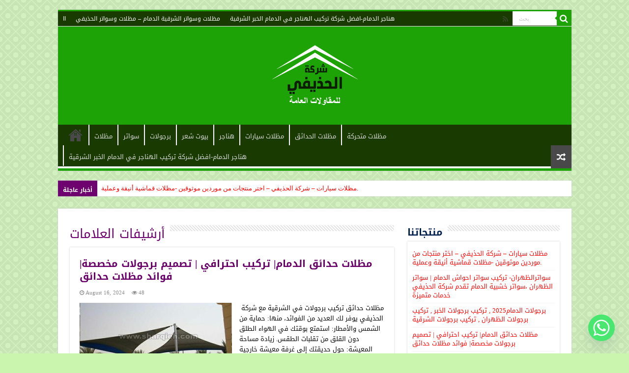

--- FILE ---
content_type: text/html; charset=UTF-8
request_url: https://sharqieh.com/tag/%D8%A8%D8%B1%D8%AC%D9%88%D9%84%D8%A7%D8%AA-%D8%AE%D8%B4%D8%A8/
body_size: 23659
content:
<!DOCTYPE html>
<html lang="en-US" prefix="og: http://ogp.me/ns#">
<head>
<meta charset="UTF-8" />
<link rel="profile" href="http://gmpg.org/xfn/11" />
<link rel="pingback" href="https://sharqieh.com/xmlrpc.php" />
<title>برجولات خشب &#8211; مظلات وسواتر الحذيفي الشرقية الدمام</title>
<style>
#wpadminbar #wp-admin-bar-wccp_free_top_button .ab-icon:before {
	content: "\f160";
	color: #02CA02;
	top: 3px;
}
#wpadminbar #wp-admin-bar-wccp_free_top_button .ab-icon {
	transform: rotate(45deg);
}
</style>
<meta name='robots' content='max-image-preview:large' />
	<style>img:is([sizes="auto" i], [sizes^="auto," i]) { contain-intrinsic-size: 3000px 1500px }</style>
	<link rel='dns-prefetch' href='//fonts.googleapis.com' />
<link rel="alternate" type="application/rss+xml" title="مظلات وسواتر الحذيفي الشرقية الدمام &raquo; Feed" href="https://sharqieh.com/feed/" />
<link rel="alternate" type="application/rss+xml" title="مظلات وسواتر الحذيفي الشرقية الدمام &raquo; Comments Feed" href="https://sharqieh.com/comments/feed/" />
<link rel="alternate" type="application/rss+xml" title="مظلات وسواتر الحذيفي الشرقية الدمام &raquo; برجولات خشب Tag Feed" href="https://sharqieh.com/tag/%d8%a8%d8%b1%d8%ac%d9%88%d9%84%d8%a7%d8%aa-%d8%ae%d8%b4%d8%a8/feed/" />
<script type="text/javascript">
/* <![CDATA[ */
window._wpemojiSettings = {"baseUrl":"https:\/\/s.w.org\/images\/core\/emoji\/16.0.1\/72x72\/","ext":".png","svgUrl":"https:\/\/s.w.org\/images\/core\/emoji\/16.0.1\/svg\/","svgExt":".svg","source":{"concatemoji":"https:\/\/sharqieh.com\/wp-includes\/js\/wp-emoji-release.min.js"}};
/*! This file is auto-generated */
!function(s,n){var o,i,e;function c(e){try{var t={supportTests:e,timestamp:(new Date).valueOf()};sessionStorage.setItem(o,JSON.stringify(t))}catch(e){}}function p(e,t,n){e.clearRect(0,0,e.canvas.width,e.canvas.height),e.fillText(t,0,0);var t=new Uint32Array(e.getImageData(0,0,e.canvas.width,e.canvas.height).data),a=(e.clearRect(0,0,e.canvas.width,e.canvas.height),e.fillText(n,0,0),new Uint32Array(e.getImageData(0,0,e.canvas.width,e.canvas.height).data));return t.every(function(e,t){return e===a[t]})}function u(e,t){e.clearRect(0,0,e.canvas.width,e.canvas.height),e.fillText(t,0,0);for(var n=e.getImageData(16,16,1,1),a=0;a<n.data.length;a++)if(0!==n.data[a])return!1;return!0}function f(e,t,n,a){switch(t){case"flag":return n(e,"\ud83c\udff3\ufe0f\u200d\u26a7\ufe0f","\ud83c\udff3\ufe0f\u200b\u26a7\ufe0f")?!1:!n(e,"\ud83c\udde8\ud83c\uddf6","\ud83c\udde8\u200b\ud83c\uddf6")&&!n(e,"\ud83c\udff4\udb40\udc67\udb40\udc62\udb40\udc65\udb40\udc6e\udb40\udc67\udb40\udc7f","\ud83c\udff4\u200b\udb40\udc67\u200b\udb40\udc62\u200b\udb40\udc65\u200b\udb40\udc6e\u200b\udb40\udc67\u200b\udb40\udc7f");case"emoji":return!a(e,"\ud83e\udedf")}return!1}function g(e,t,n,a){var r="undefined"!=typeof WorkerGlobalScope&&self instanceof WorkerGlobalScope?new OffscreenCanvas(300,150):s.createElement("canvas"),o=r.getContext("2d",{willReadFrequently:!0}),i=(o.textBaseline="top",o.font="600 32px Arial",{});return e.forEach(function(e){i[e]=t(o,e,n,a)}),i}function t(e){var t=s.createElement("script");t.src=e,t.defer=!0,s.head.appendChild(t)}"undefined"!=typeof Promise&&(o="wpEmojiSettingsSupports",i=["flag","emoji"],n.supports={everything:!0,everythingExceptFlag:!0},e=new Promise(function(e){s.addEventListener("DOMContentLoaded",e,{once:!0})}),new Promise(function(t){var n=function(){try{var e=JSON.parse(sessionStorage.getItem(o));if("object"==typeof e&&"number"==typeof e.timestamp&&(new Date).valueOf()<e.timestamp+604800&&"object"==typeof e.supportTests)return e.supportTests}catch(e){}return null}();if(!n){if("undefined"!=typeof Worker&&"undefined"!=typeof OffscreenCanvas&&"undefined"!=typeof URL&&URL.createObjectURL&&"undefined"!=typeof Blob)try{var e="postMessage("+g.toString()+"("+[JSON.stringify(i),f.toString(),p.toString(),u.toString()].join(",")+"));",a=new Blob([e],{type:"text/javascript"}),r=new Worker(URL.createObjectURL(a),{name:"wpTestEmojiSupports"});return void(r.onmessage=function(e){c(n=e.data),r.terminate(),t(n)})}catch(e){}c(n=g(i,f,p,u))}t(n)}).then(function(e){for(var t in e)n.supports[t]=e[t],n.supports.everything=n.supports.everything&&n.supports[t],"flag"!==t&&(n.supports.everythingExceptFlag=n.supports.everythingExceptFlag&&n.supports[t]);n.supports.everythingExceptFlag=n.supports.everythingExceptFlag&&!n.supports.flag,n.DOMReady=!1,n.readyCallback=function(){n.DOMReady=!0}}).then(function(){return e}).then(function(){var e;n.supports.everything||(n.readyCallback(),(e=n.source||{}).concatemoji?t(e.concatemoji):e.wpemoji&&e.twemoji&&(t(e.twemoji),t(e.wpemoji)))}))}((window,document),window._wpemojiSettings);
/* ]]> */
</script>
<style id='wp-emoji-styles-inline-css' type='text/css'>

	img.wp-smiley, img.emoji {
		display: inline !important;
		border: none !important;
		box-shadow: none !important;
		height: 1em !important;
		width: 1em !important;
		margin: 0 0.07em !important;
		vertical-align: -0.1em !important;
		background: none !important;
		padding: 0 !important;
	}
</style>
<link rel='stylesheet' id='wp-block-library-css' href='https://sharqieh.com/wp-includes/css/dist/block-library/style.min.css' type='text/css' media='all' />
<style id='classic-theme-styles-inline-css' type='text/css'>
/*! This file is auto-generated */
.wp-block-button__link{color:#fff;background-color:#32373c;border-radius:9999px;box-shadow:none;text-decoration:none;padding:calc(.667em + 2px) calc(1.333em + 2px);font-size:1.125em}.wp-block-file__button{background:#32373c;color:#fff;text-decoration:none}
</style>
<style id='global-styles-inline-css' type='text/css'>
:root{--wp--preset--aspect-ratio--square: 1;--wp--preset--aspect-ratio--4-3: 4/3;--wp--preset--aspect-ratio--3-4: 3/4;--wp--preset--aspect-ratio--3-2: 3/2;--wp--preset--aspect-ratio--2-3: 2/3;--wp--preset--aspect-ratio--16-9: 16/9;--wp--preset--aspect-ratio--9-16: 9/16;--wp--preset--color--black: #000000;--wp--preset--color--cyan-bluish-gray: #abb8c3;--wp--preset--color--white: #ffffff;--wp--preset--color--pale-pink: #f78da7;--wp--preset--color--vivid-red: #cf2e2e;--wp--preset--color--luminous-vivid-orange: #ff6900;--wp--preset--color--luminous-vivid-amber: #fcb900;--wp--preset--color--light-green-cyan: #7bdcb5;--wp--preset--color--vivid-green-cyan: #00d084;--wp--preset--color--pale-cyan-blue: #8ed1fc;--wp--preset--color--vivid-cyan-blue: #0693e3;--wp--preset--color--vivid-purple: #9b51e0;--wp--preset--gradient--vivid-cyan-blue-to-vivid-purple: linear-gradient(135deg,rgba(6,147,227,1) 0%,rgb(155,81,224) 100%);--wp--preset--gradient--light-green-cyan-to-vivid-green-cyan: linear-gradient(135deg,rgb(122,220,180) 0%,rgb(0,208,130) 100%);--wp--preset--gradient--luminous-vivid-amber-to-luminous-vivid-orange: linear-gradient(135deg,rgba(252,185,0,1) 0%,rgba(255,105,0,1) 100%);--wp--preset--gradient--luminous-vivid-orange-to-vivid-red: linear-gradient(135deg,rgba(255,105,0,1) 0%,rgb(207,46,46) 100%);--wp--preset--gradient--very-light-gray-to-cyan-bluish-gray: linear-gradient(135deg,rgb(238,238,238) 0%,rgb(169,184,195) 100%);--wp--preset--gradient--cool-to-warm-spectrum: linear-gradient(135deg,rgb(74,234,220) 0%,rgb(151,120,209) 20%,rgb(207,42,186) 40%,rgb(238,44,130) 60%,rgb(251,105,98) 80%,rgb(254,248,76) 100%);--wp--preset--gradient--blush-light-purple: linear-gradient(135deg,rgb(255,206,236) 0%,rgb(152,150,240) 100%);--wp--preset--gradient--blush-bordeaux: linear-gradient(135deg,rgb(254,205,165) 0%,rgb(254,45,45) 50%,rgb(107,0,62) 100%);--wp--preset--gradient--luminous-dusk: linear-gradient(135deg,rgb(255,203,112) 0%,rgb(199,81,192) 50%,rgb(65,88,208) 100%);--wp--preset--gradient--pale-ocean: linear-gradient(135deg,rgb(255,245,203) 0%,rgb(182,227,212) 50%,rgb(51,167,181) 100%);--wp--preset--gradient--electric-grass: linear-gradient(135deg,rgb(202,248,128) 0%,rgb(113,206,126) 100%);--wp--preset--gradient--midnight: linear-gradient(135deg,rgb(2,3,129) 0%,rgb(40,116,252) 100%);--wp--preset--font-size--small: 13px;--wp--preset--font-size--medium: 20px;--wp--preset--font-size--large: 36px;--wp--preset--font-size--x-large: 42px;--wp--preset--spacing--20: 0.44rem;--wp--preset--spacing--30: 0.67rem;--wp--preset--spacing--40: 1rem;--wp--preset--spacing--50: 1.5rem;--wp--preset--spacing--60: 2.25rem;--wp--preset--spacing--70: 3.38rem;--wp--preset--spacing--80: 5.06rem;--wp--preset--shadow--natural: 6px 6px 9px rgba(0, 0, 0, 0.2);--wp--preset--shadow--deep: 12px 12px 50px rgba(0, 0, 0, 0.4);--wp--preset--shadow--sharp: 6px 6px 0px rgba(0, 0, 0, 0.2);--wp--preset--shadow--outlined: 6px 6px 0px -3px rgba(255, 255, 255, 1), 6px 6px rgba(0, 0, 0, 1);--wp--preset--shadow--crisp: 6px 6px 0px rgba(0, 0, 0, 1);}:where(.is-layout-flex){gap: 0.5em;}:where(.is-layout-grid){gap: 0.5em;}body .is-layout-flex{display: flex;}.is-layout-flex{flex-wrap: wrap;align-items: center;}.is-layout-flex > :is(*, div){margin: 0;}body .is-layout-grid{display: grid;}.is-layout-grid > :is(*, div){margin: 0;}:where(.wp-block-columns.is-layout-flex){gap: 2em;}:where(.wp-block-columns.is-layout-grid){gap: 2em;}:where(.wp-block-post-template.is-layout-flex){gap: 1.25em;}:where(.wp-block-post-template.is-layout-grid){gap: 1.25em;}.has-black-color{color: var(--wp--preset--color--black) !important;}.has-cyan-bluish-gray-color{color: var(--wp--preset--color--cyan-bluish-gray) !important;}.has-white-color{color: var(--wp--preset--color--white) !important;}.has-pale-pink-color{color: var(--wp--preset--color--pale-pink) !important;}.has-vivid-red-color{color: var(--wp--preset--color--vivid-red) !important;}.has-luminous-vivid-orange-color{color: var(--wp--preset--color--luminous-vivid-orange) !important;}.has-luminous-vivid-amber-color{color: var(--wp--preset--color--luminous-vivid-amber) !important;}.has-light-green-cyan-color{color: var(--wp--preset--color--light-green-cyan) !important;}.has-vivid-green-cyan-color{color: var(--wp--preset--color--vivid-green-cyan) !important;}.has-pale-cyan-blue-color{color: var(--wp--preset--color--pale-cyan-blue) !important;}.has-vivid-cyan-blue-color{color: var(--wp--preset--color--vivid-cyan-blue) !important;}.has-vivid-purple-color{color: var(--wp--preset--color--vivid-purple) !important;}.has-black-background-color{background-color: var(--wp--preset--color--black) !important;}.has-cyan-bluish-gray-background-color{background-color: var(--wp--preset--color--cyan-bluish-gray) !important;}.has-white-background-color{background-color: var(--wp--preset--color--white) !important;}.has-pale-pink-background-color{background-color: var(--wp--preset--color--pale-pink) !important;}.has-vivid-red-background-color{background-color: var(--wp--preset--color--vivid-red) !important;}.has-luminous-vivid-orange-background-color{background-color: var(--wp--preset--color--luminous-vivid-orange) !important;}.has-luminous-vivid-amber-background-color{background-color: var(--wp--preset--color--luminous-vivid-amber) !important;}.has-light-green-cyan-background-color{background-color: var(--wp--preset--color--light-green-cyan) !important;}.has-vivid-green-cyan-background-color{background-color: var(--wp--preset--color--vivid-green-cyan) !important;}.has-pale-cyan-blue-background-color{background-color: var(--wp--preset--color--pale-cyan-blue) !important;}.has-vivid-cyan-blue-background-color{background-color: var(--wp--preset--color--vivid-cyan-blue) !important;}.has-vivid-purple-background-color{background-color: var(--wp--preset--color--vivid-purple) !important;}.has-black-border-color{border-color: var(--wp--preset--color--black) !important;}.has-cyan-bluish-gray-border-color{border-color: var(--wp--preset--color--cyan-bluish-gray) !important;}.has-white-border-color{border-color: var(--wp--preset--color--white) !important;}.has-pale-pink-border-color{border-color: var(--wp--preset--color--pale-pink) !important;}.has-vivid-red-border-color{border-color: var(--wp--preset--color--vivid-red) !important;}.has-luminous-vivid-orange-border-color{border-color: var(--wp--preset--color--luminous-vivid-orange) !important;}.has-luminous-vivid-amber-border-color{border-color: var(--wp--preset--color--luminous-vivid-amber) !important;}.has-light-green-cyan-border-color{border-color: var(--wp--preset--color--light-green-cyan) !important;}.has-vivid-green-cyan-border-color{border-color: var(--wp--preset--color--vivid-green-cyan) !important;}.has-pale-cyan-blue-border-color{border-color: var(--wp--preset--color--pale-cyan-blue) !important;}.has-vivid-cyan-blue-border-color{border-color: var(--wp--preset--color--vivid-cyan-blue) !important;}.has-vivid-purple-border-color{border-color: var(--wp--preset--color--vivid-purple) !important;}.has-vivid-cyan-blue-to-vivid-purple-gradient-background{background: var(--wp--preset--gradient--vivid-cyan-blue-to-vivid-purple) !important;}.has-light-green-cyan-to-vivid-green-cyan-gradient-background{background: var(--wp--preset--gradient--light-green-cyan-to-vivid-green-cyan) !important;}.has-luminous-vivid-amber-to-luminous-vivid-orange-gradient-background{background: var(--wp--preset--gradient--luminous-vivid-amber-to-luminous-vivid-orange) !important;}.has-luminous-vivid-orange-to-vivid-red-gradient-background{background: var(--wp--preset--gradient--luminous-vivid-orange-to-vivid-red) !important;}.has-very-light-gray-to-cyan-bluish-gray-gradient-background{background: var(--wp--preset--gradient--very-light-gray-to-cyan-bluish-gray) !important;}.has-cool-to-warm-spectrum-gradient-background{background: var(--wp--preset--gradient--cool-to-warm-spectrum) !important;}.has-blush-light-purple-gradient-background{background: var(--wp--preset--gradient--blush-light-purple) !important;}.has-blush-bordeaux-gradient-background{background: var(--wp--preset--gradient--blush-bordeaux) !important;}.has-luminous-dusk-gradient-background{background: var(--wp--preset--gradient--luminous-dusk) !important;}.has-pale-ocean-gradient-background{background: var(--wp--preset--gradient--pale-ocean) !important;}.has-electric-grass-gradient-background{background: var(--wp--preset--gradient--electric-grass) !important;}.has-midnight-gradient-background{background: var(--wp--preset--gradient--midnight) !important;}.has-small-font-size{font-size: var(--wp--preset--font-size--small) !important;}.has-medium-font-size{font-size: var(--wp--preset--font-size--medium) !important;}.has-large-font-size{font-size: var(--wp--preset--font-size--large) !important;}.has-x-large-font-size{font-size: var(--wp--preset--font-size--x-large) !important;}
:where(.wp-block-post-template.is-layout-flex){gap: 1.25em;}:where(.wp-block-post-template.is-layout-grid){gap: 1.25em;}
:where(.wp-block-columns.is-layout-flex){gap: 2em;}:where(.wp-block-columns.is-layout-grid){gap: 2em;}
:root :where(.wp-block-pullquote){font-size: 1.5em;line-height: 1.6;}
</style>
<link rel='stylesheet' id='taqyeem-buttons-style-css' href='https://sharqieh.com/wp-content/plugins/taqyeem-buttons/assets/style.css' type='text/css' media='all' />
<link rel='stylesheet' id='taqyeem-style-css' href='https://sharqieh.com/wp-content/plugins/taqyeem/style.css' type='text/css' media='all' />
<link rel='stylesheet' id='ez-toc-css' href='https://sharqieh.com/wp-content/plugins/easy-table-of-contents/assets/css/screen.min.css' type='text/css' media='all' />
<style id='ez-toc-inline-css' type='text/css'>
div#ez-toc-container .ez-toc-title {font-size: 120%;}div#ez-toc-container .ez-toc-title {font-weight: 500;}div#ez-toc-container ul li , div#ez-toc-container ul li a {font-size: 95%;}div#ez-toc-container ul li , div#ez-toc-container ul li a {font-weight: 500;}div#ez-toc-container nav ul ul li {font-size: 90%;}.ez-toc-box-title {font-weight: bold; margin-bottom: 10px; text-align: center; text-transform: uppercase; letter-spacing: 1px; color: #666; padding-bottom: 5px;position:absolute;top:-4%;left:5%;background-color: inherit;transition: top 0.3s ease;}.ez-toc-box-title.toc-closed {top:-25%;}
.ez-toc-container-direction {direction: ltr;}.ez-toc-counter ul{counter-reset: item ;}.ez-toc-counter nav ul li a::before {content: counters(item, '.', decimal) '. ';display: inline-block;counter-increment: item;flex-grow: 0;flex-shrink: 0;margin-right: .2em; float: left; }.ez-toc-widget-direction {direction: ltr;}.ez-toc-widget-container ul{counter-reset: item ;}.ez-toc-widget-container nav ul li a::before {content: counters(item, '.', decimal) '. ';display: inline-block;counter-increment: item;flex-grow: 0;flex-shrink: 0;margin-right: .2em; float: left; }
</style>
<link rel='stylesheet' id='tie-style-css' href='https://sharqieh.com/wp-content/themes/sahifa/style.css' type='text/css' media='all' />
<link rel='stylesheet' id='tie-ilightbox-skin-css' href='https://sharqieh.com/wp-content/themes/sahifa/css/ilightbox/dark-skin/skin.css' type='text/css' media='all' />
<link rel='stylesheet' id='droidarabickufi-css' href='https://fonts.googleapis.com/earlyaccess/droidarabickufi' type='text/css' media='all' />
<link rel='stylesheet' id='chaty-front-css-css' href='https://sharqieh.com/wp-content/plugins/chaty/css/chaty-front.min.css' type='text/css' media='all' />
<link rel='stylesheet' id='call-now-button-modern-style-css' href='https://sharqieh.com/wp-content/plugins/call-now-button/resources/style/modern.css' type='text/css' media='all' />
<script type="text/javascript" src="https://sharqieh.com/wp-includes/js/jquery/jquery.min.js" id="jquery-core-js"></script>
<script type="text/javascript" src="https://sharqieh.com/wp-includes/js/jquery/jquery-migrate.min.js" id="jquery-migrate-js"></script>
<script type="text/javascript" src="https://sharqieh.com/wp-content/plugins/taqyeem/js/tie.js" id="taqyeem-main-js"></script>
<link rel="https://api.w.org/" href="https://sharqieh.com/wp-json/" /><link rel="alternate" title="JSON" type="application/json" href="https://sharqieh.com/wp-json/wp/v2/tags/404" /><link rel="EditURI" type="application/rsd+xml" title="RSD" href="https://sharqieh.com/xmlrpc.php?rsd" />
<meta name="generator" content="WordPress 6.8.3" />
<script type='text/javascript'>
/* <![CDATA[ */
var taqyeem = {"ajaxurl":"https://sharqieh.com/wp-admin/admin-ajax.php" , "your_rating":"Your Rating:"};
/* ]]> */
</script>
<style type="text/css" media="screen">

</style>
<script id="wpcp_disable_selection" type="text/javascript">
var image_save_msg='You are not allowed to save images!';
	var no_menu_msg='Context Menu disabled!';
	var smessage = "Content is protected !!";

function disableEnterKey(e)
{
	var elemtype = e.target.tagName;
	
	elemtype = elemtype.toUpperCase();
	
	if (elemtype == "TEXT" || elemtype == "TEXTAREA" || elemtype == "INPUT" || elemtype == "PASSWORD" || elemtype == "SELECT" || elemtype == "OPTION" || elemtype == "EMBED")
	{
		elemtype = 'TEXT';
	}
	
	if (e.ctrlKey){
     var key;
     if(window.event)
          key = window.event.keyCode;     //IE
     else
          key = e.which;     //firefox (97)
    //if (key != 17) alert(key);
     if (elemtype!= 'TEXT' && (key == 97 || key == 65 || key == 67 || key == 99 || key == 88 || key == 120 || key == 26 || key == 85  || key == 86 || key == 83 || key == 43 || key == 73))
     {
		if(wccp_free_iscontenteditable(e)) return true;
		show_wpcp_message('You are not allowed to copy content or view source');
		return false;
     }else
     	return true;
     }
}


/*For contenteditable tags*/
function wccp_free_iscontenteditable(e)
{
	var e = e || window.event; // also there is no e.target property in IE. instead IE uses window.event.srcElement
  	
	var target = e.target || e.srcElement;

	var elemtype = e.target.nodeName;
	
	elemtype = elemtype.toUpperCase();
	
	var iscontenteditable = "false";
		
	if(typeof target.getAttribute!="undefined" ) iscontenteditable = target.getAttribute("contenteditable"); // Return true or false as string
	
	var iscontenteditable2 = false;
	
	if(typeof target.isContentEditable!="undefined" ) iscontenteditable2 = target.isContentEditable; // Return true or false as boolean

	if(target.parentElement.isContentEditable) iscontenteditable2 = true;
	
	if (iscontenteditable == "true" || iscontenteditable2 == true)
	{
		if(typeof target.style!="undefined" ) target.style.cursor = "text";
		
		return true;
	}
}

////////////////////////////////////
function disable_copy(e)
{	
	var e = e || window.event; // also there is no e.target property in IE. instead IE uses window.event.srcElement
	
	var elemtype = e.target.tagName;
	
	elemtype = elemtype.toUpperCase();
	
	if (elemtype == "TEXT" || elemtype == "TEXTAREA" || elemtype == "INPUT" || elemtype == "PASSWORD" || elemtype == "SELECT" || elemtype == "OPTION" || elemtype == "EMBED")
	{
		elemtype = 'TEXT';
	}
	
	if(wccp_free_iscontenteditable(e)) return true;
	
	var isSafari = /Safari/.test(navigator.userAgent) && /Apple Computer/.test(navigator.vendor);
	
	var checker_IMG = '';
	if (elemtype == "IMG" && checker_IMG == 'checked' && e.detail >= 2) {show_wpcp_message(alertMsg_IMG);return false;}
	if (elemtype != "TEXT")
	{
		if (smessage !== "" && e.detail == 2)
			show_wpcp_message(smessage);
		
		if (isSafari)
			return true;
		else
			return false;
	}	
}

//////////////////////////////////////////
function disable_copy_ie()
{
	var e = e || window.event;
	var elemtype = window.event.srcElement.nodeName;
	elemtype = elemtype.toUpperCase();
	if(wccp_free_iscontenteditable(e)) return true;
	if (elemtype == "IMG") {show_wpcp_message(alertMsg_IMG);return false;}
	if (elemtype != "TEXT" && elemtype != "TEXTAREA" && elemtype != "INPUT" && elemtype != "PASSWORD" && elemtype != "SELECT" && elemtype != "OPTION" && elemtype != "EMBED")
	{
		return false;
	}
}	
function reEnable()
{
	return true;
}
document.onkeydown = disableEnterKey;
document.onselectstart = disable_copy_ie;
if(navigator.userAgent.indexOf('MSIE')==-1)
{
	document.onmousedown = disable_copy;
	document.onclick = reEnable;
}
function disableSelection(target)
{
    //For IE This code will work
    if (typeof target.onselectstart!="undefined")
    target.onselectstart = disable_copy_ie;
    
    //For Firefox This code will work
    else if (typeof target.style.MozUserSelect!="undefined")
    {target.style.MozUserSelect="none";}
    
    //All other  (ie: Opera) This code will work
    else
    target.onmousedown=function(){return false}
    target.style.cursor = "default";
}
//Calling the JS function directly just after body load
window.onload = function(){disableSelection(document.body);};

//////////////////special for safari Start////////////////
var onlongtouch;
var timer;
var touchduration = 1000; //length of time we want the user to touch before we do something

var elemtype = "";
function touchstart(e) {
	var e = e || window.event;
  // also there is no e.target property in IE.
  // instead IE uses window.event.srcElement
  	var target = e.target || e.srcElement;
	
	elemtype = window.event.srcElement.nodeName;
	
	elemtype = elemtype.toUpperCase();
	
	if(!wccp_pro_is_passive()) e.preventDefault();
	if (!timer) {
		timer = setTimeout(onlongtouch, touchduration);
	}
}

function touchend() {
    //stops short touches from firing the event
    if (timer) {
        clearTimeout(timer);
        timer = null;
    }
	onlongtouch();
}

onlongtouch = function(e) { //this will clear the current selection if anything selected
	
	if (elemtype != "TEXT" && elemtype != "TEXTAREA" && elemtype != "INPUT" && elemtype != "PASSWORD" && elemtype != "SELECT" && elemtype != "EMBED" && elemtype != "OPTION")	
	{
		if (window.getSelection) {
			if (window.getSelection().empty) {  // Chrome
			window.getSelection().empty();
			} else if (window.getSelection().removeAllRanges) {  // Firefox
			window.getSelection().removeAllRanges();
			}
		} else if (document.selection) {  // IE?
			document.selection.empty();
		}
		return false;
	}
};

document.addEventListener("DOMContentLoaded", function(event) { 
    window.addEventListener("touchstart", touchstart, false);
    window.addEventListener("touchend", touchend, false);
});

function wccp_pro_is_passive() {

  var cold = false,
  hike = function() {};

  try {
	  const object1 = {};
  var aid = Object.defineProperty(object1, 'passive', {
  get() {cold = true}
  });
  window.addEventListener('test', hike, aid);
  window.removeEventListener('test', hike, aid);
  } catch (e) {}

  return cold;
}
/*special for safari End*/
</script>
<script id="wpcp_disable_Right_Click" type="text/javascript">
document.ondragstart = function() { return false;}
	function nocontext(e) {
	   return false;
	}
	document.oncontextmenu = nocontext;
</script>
<style>
.unselectable
{
-moz-user-select:none;
-webkit-user-select:none;
cursor: default;
}
html
{
-webkit-touch-callout: none;
-webkit-user-select: none;
-khtml-user-select: none;
-moz-user-select: none;
-ms-user-select: none;
user-select: none;
-webkit-tap-highlight-color: rgba(0,0,0,0);
}
</style>
<script id="wpcp_css_disable_selection" type="text/javascript">
var e = document.getElementsByTagName('body')[0];
if(e)
{
	e.setAttribute('unselectable',"on");
}
</script>
<!-- Analytics by WP Statistics - https://wp-statistics.com -->
<link rel="shortcut icon" href="https://sharqieh.com/wp-content/themes/sahifa/favicon.ico" title="Favicon" />
<!--[if IE]>
<script type="text/javascript">jQuery(document).ready(function (){ jQuery(".menu-item").has("ul").children("a").attr("aria-haspopup", "true");});</script>
<![endif]-->
<!--[if lt IE 9]>
<script src="https://sharqieh.com/wp-content/themes/sahifa/js/html5.js"></script>
<script src="https://sharqieh.com/wp-content/themes/sahifa/js/selectivizr-min.js"></script>
<![endif]-->
<!--[if IE 9]>
<link rel="stylesheet" type="text/css" media="all" href="https://sharqieh.com/wp-content/themes/sahifa/css/ie9.css" />
<![endif]-->
<!--[if IE 8]>
<link rel="stylesheet" type="text/css" media="all" href="https://sharqieh.com/wp-content/themes/sahifa/css/ie8.css" />
<![endif]-->
<!--[if IE 7]>
<link rel="stylesheet" type="text/css" media="all" href="https://sharqieh.com/wp-content/themes/sahifa/css/ie7.css" />
<![endif]-->


<meta name="viewport" content="width=device-width, initial-scale=1.0" />

<!-- Google Tag Manager -->
<script>(function(w,d,s,l,i){w[l]=w[l]||[];w[l].push({'gtm.start':
new Date().getTime(),event:'gtm.js'});var f=d.getElementsByTagName(s)[0],
j=d.createElement(s),dl=l!='dataLayer'?'&l='+l:'';j.async=true;j.src=
'https://www.googletagmanager.com/gtm.js?id='+i+dl;f.parentNode.insertBefore(j,f);
})(window,document,'script','dataLayer','GTM-KKBTRCB5');</script>
<!-- End Google Tag Manager -->


<!-- Google Tag Manager (noscript) -->
<noscript><iframe src="https://www.googletagmanager.com/ns.html?id=GTM-KKBTRCB5"
height="0" width="0" style="display:none;visibility:hidden"></iframe></noscript>
<!-- End Google Tag Manager (noscript) -->

<style type="text/css" media="screen">

body{
	font-family: 'droid arabic kufi';
	color :#000000;
}

.logo h1 a, .logo h2 a{
	font-family: 'droid arabic kufi';
}

.logo span{
	font-family: 'droid arabic kufi';
}

.top-nav, .top-nav ul li a {
	font-family: 'droid arabic kufi';
}

#main-nav, #main-nav ul li a{
	font-family: 'droid arabic kufi';
}

.breaking-news span.breaking-news-title{
	font-family: 'droid arabic kufi';
	font-size : 12px;
	font-weight: bold;
}

.page-title{
	font-family: 'droid arabic kufi';
	color :#6e026e;
}

.post-title{
	font-family: 'droid arabic kufi';
	color :#6e026e;
}

h2.post-box-title, h2.post-box-title a{
	font-family: 'droid arabic kufi';
	color :#690069;
	font-weight: bold;
}

h3.post-box-title, h3.post-box-title a{
	font-family: 'droid arabic kufi';
}

p.post-meta, p.post-meta a{
	font-family: 'droid arabic kufi';
}

body.single .entry, body.page .entry{
	font-family: 'droid arabic kufi';
	color :#02224f;
	font-weight: bold;
}

blockquote p{
	font-family: 'droid arabic kufi';
}

.widget-top h4, .widget-top h4 a{
	font-family: 'droid arabic kufi';
	color :#02224f;
	font-weight: bold;
}

.footer-widget-top h4, .footer-widget-top h4 a{
	font-family: 'droid arabic kufi';
}

#featured-posts .featured-title h2 a{
	font-family: 'droid arabic kufi';
	color :#93f150;
	font-weight: bolder;
}

.ei-title h2, .slider-caption h2 a, .content .slider-caption h2 a, .slider-caption h2, .content .slider-caption h2, .content .ei-title h2{
	font-family: 'droid arabic kufi';
	color :#6e026e;
	font-weight: bold;
}

.cat-box-title h2, .cat-box-title h2 a, .block-head h3, #respond h3, #comments-title, h2.review-box-header, .woocommerce-tabs .entry-content h2, .woocommerce .related.products h2, .entry .woocommerce h2, .woocommerce-billing-fields h3, .woocommerce-shipping-fields h3, #order_review_heading, #bbpress-forums fieldset.bbp-form legend, #buddypress .item-body h4, #buddypress #item-body h4{
	font-family: 'droid arabic kufi';
	color :#02224f;
	font-weight: bold;
}

::-webkit-scrollbar {
	width: 8px;
	height:8px;
}


::-moz-selection { background: #ff0000;}
::selection { background: #ff0000; }
#main-nav,
.cat-box-content,
#sidebar .widget-container,
.post-listing,
#commentform {
	border-bottom-color: #1ea306;
}

.search-block .search-button,
#topcontrol,
#main-nav ul li.current-menu-item a,
#main-nav ul li.current-menu-item a:hover,
#main-nav ul li.current_page_parent a,
#main-nav ul li.current_page_parent a:hover,
#main-nav ul li.current-menu-parent a,
#main-nav ul li.current-menu-parent a:hover,
#main-nav ul li.current-page-ancestor a,
#main-nav ul li.current-page-ancestor a:hover,
.pagination span.current,
.share-post span.share-text,
.flex-control-paging li a.flex-active,
.ei-slider-thumbs li.ei-slider-element,
.review-percentage .review-item span span,
.review-final-score,
.button,
a.button,
a.more-link,
#main-content input[type="submit"],
.form-submit #submit,
#login-form .login-button,
.widget-feedburner .feedburner-subscribe,
input[type="submit"],
#buddypress button,
#buddypress a.button,
#buddypress input[type=submit],
#buddypress input[type=reset],
#buddypress ul.button-nav li a,
#buddypress div.generic-button a,
#buddypress .comment-reply-link,
#buddypress div.item-list-tabs ul li a span,
#buddypress div.item-list-tabs ul li.selected a,
#buddypress div.item-list-tabs ul li.current a,
#buddypress #members-directory-form div.item-list-tabs ul li.selected span,
#members-list-options a.selected,
#groups-list-options a.selected,
body.dark-skin #buddypress div.item-list-tabs ul li a span,
body.dark-skin #buddypress div.item-list-tabs ul li.selected a,
body.dark-skin #buddypress div.item-list-tabs ul li.current a,
body.dark-skin #members-list-options a.selected,
body.dark-skin #groups-list-options a.selected,
.search-block-large .search-button,
#featured-posts .flex-next:hover,
#featured-posts .flex-prev:hover,
a.tie-cart span.shooping-count,
.woocommerce span.onsale,
.woocommerce-page span.onsale ,
.woocommerce .widget_price_filter .ui-slider .ui-slider-handle,
.woocommerce-page .widget_price_filter .ui-slider .ui-slider-handle,
#check-also-close,
a.post-slideshow-next,
a.post-slideshow-prev,
.widget_price_filter .ui-slider .ui-slider-handle,
.quantity .minus:hover,
.quantity .plus:hover,
.mejs-container .mejs-controls .mejs-time-rail .mejs-time-current,
#reading-position-indicator  {
	background-color:#1ea306;
}

::-webkit-scrollbar-thumb{
	background-color:#1ea306 !important;
}

#theme-footer,
#theme-header,
.top-nav ul li.current-menu-item:before,
#main-nav .menu-sub-content ,
#main-nav ul ul,
#check-also-box {
	border-top-color: #1ea306;
}

.search-block:after {
	border-right-color:#1ea306;
}

body.rtl .search-block:after {
	border-left-color:#1ea306;
}

#main-nav ul > li.menu-item-has-children:hover > a:after,
#main-nav ul > li.mega-menu:hover > a:after {
	border-color:transparent transparent #1ea306;
}

.widget.timeline-posts li a:hover,
.widget.timeline-posts li a:hover span.tie-date {
	color: #1ea306;
}

.widget.timeline-posts li a:hover span.tie-date:before {
	background: #1ea306;
	border-color: #1ea306;
}

#order_review,
#order_review_heading {
	border-color: #1ea306;
}


body {
	background-color: #c9f5ae !important;
	background-image : url(https://sharqieh.com/wp-content/themes/sahifa/images/patterns/body-bg2.png);
	background-position: top center;
}

a {
	color: #ff0000;
}
		
a:hover {
	text-decoration: underline;
}
		
body.single .post .entry a, body.page .post .entry a {
	color: #193b01;
}
		
body.single .post .entry a:hover, body.page .post .entry a:hover {
	color: #193b01;
}
		
.top-nav ul li a:hover, .top-nav ul li:hover > a, .top-nav ul :hover > a , .top-nav ul li.current-menu-item a {
	color: #ffffff;
}
		
#main-nav ul li.current-menu-item a, #main-nav ul li.current_page_parent a {
	color: #ffffff;
}
		
.top-nav ul li a , .top-nav ul ul a {
	color: #ffffff;
}
		
.footer-widget-top h4 {
	color: #ffffff;
}
		
.top-nav, .top-nav ul ul {
	background-color:#193b01 !important; 
				}


#theme-header {
	background-color:#1ea306 !important; 
				}


#theme-footer {
	background-color:#193b01 !important; 
				}

#main-nav {
	background: #193b01;
	box-shadow: inset -1px -5px 0px -1px #ffffff;
}

#main-nav ul li {
	border-color: #ffffff;
}

#main-nav ul ul li, #main-nav ul ul li:first-child {
	border-top-color: #ffffff;
}

#main-nav ul li .mega-menu-block ul.sub-menu {
	border-bottom-color: #ffffff;
}

#main-nav ul li a {
	border-left-color: #ffffff;
}

#main-nav ul ul li, #main-nav ul ul li:first-child {
	border-bottom-color: #ffffff;
}

.breaking-news span.breaking-news-title {background: #6e026e;}

</style>

		<script type="text/javascript">
			/* <![CDATA[ */
				var sf_position = '0';
				var sf_templates = "<a href=\"{search_url_escaped}\">\u0639\u0631\u0636 \u062c\u0645\u064a\u0639 \u0627\u0644\u0646\u062a\u0627\u0626\u062c<\/a>";
				var sf_input = '.search-live';
				jQuery(document).ready(function(){
					jQuery(sf_input).ajaxyLiveSearch({"expand":false,"searchUrl":"https:\/\/sharqieh.com\/?s=%s","text":"Search","delay":500,"iwidth":180,"width":315,"ajaxUrl":"https:\/\/sharqieh.com\/wp-admin\/admin-ajax.php","rtl":0});
					jQuery(".live-search_ajaxy-selective-input").keyup(function() {
						var width = jQuery(this).val().length * 8;
						if(width < 50) {
							width = 50;
						}
						jQuery(this).width(width);
					});
					jQuery(".live-search_ajaxy-selective-search").click(function() {
						jQuery(this).find(".live-search_ajaxy-selective-input").focus();
					});
					jQuery(".live-search_ajaxy-selective-close").click(function() {
						jQuery(this).parent().remove();
					});
				});
			/* ]]> */
		</script>
		<link rel="icon" href="https://sharqieh.com/wp-content/uploads/2018/01/cropped-logo-1-32x32.png" sizes="32x32" />
<link rel="icon" href="https://sharqieh.com/wp-content/uploads/2018/01/cropped-logo-1-192x192.png" sizes="192x192" />
<link rel="apple-touch-icon" href="https://sharqieh.com/wp-content/uploads/2018/01/cropped-logo-1-180x180.png" />
<meta name="msapplication-TileImage" content="https://sharqieh.com/wp-content/uploads/2018/01/cropped-logo-1-270x270.png" />
</head>
<body id="top" class="archive tag tag-404 wp-theme-sahifa unselectable">

<div class="wrapper-outer">

	<div class="background-cover"></div>

	<aside id="slide-out">

			<div class="search-mobile">
			<form method="get" id="searchform-mobile" action="https://sharqieh.com/">
				<button class="search-button" type="submit" value="بحث"><i class="fa fa-search"></i></button>
				<input type="text" id="s-mobile" name="s" title="بحث" value="بحث" onfocus="if (this.value == 'بحث') {this.value = '';}" onblur="if (this.value == '') {this.value = 'بحث';}"  />
			</form>
		</div><!-- .search-mobile /-->
	
			<div class="social-icons">
		<a class="ttip-none" title="Rss" href="https://sharqieh.com/feed/" target="_blank"><i class="fa fa-rss"></i></a>
			</div>

	
		<div id="mobile-menu" ></div>
	</aside><!-- #slide-out /-->

		<div id="wrapper" class="boxed">
		<div class="inner-wrapper">

		<header id="theme-header" class="theme-header center-logo">
						<div id="top-nav" class="top-nav">
				<div class="container">

			
				<div class="menu"><ul>
<li class="page_item page-item-1841"><a href="https://sharqieh.com/%d8%a7%d8%a7/">اا</a></li>
<li class="page_item page-item-1830"><a href="https://sharqieh.com/">مظلات وسواتر الشرقية الدمام &#8211; مظلات وسواتر الحذيفي</a></li>
<li class="page_item page-item-2211"><a href="https://sharqieh.com/%d9%87%d9%86%d8%a7%d8%ac%d8%b1-%d8%a7%d9%84%d8%af%d9%85%d8%a7%d9%85-%d8%a7%d9%81%d8%b6%d9%84-%d8%b4%d8%b1%d9%83%d8%a9-%d8%aa%d8%b1%d9%83%d9%8a%d8%a8-%d8%a7%d9%84%d9%87%d9%86%d8%a7%d8%ac%d8%b1-%d9%81/">هناجر الدمام-افضل شركة تركيب الهناجر في الدمام الخبر الشرقية</a></li>
</ul></div>

						<div class="search-block">
						<form method="get" id="searchform-header" action="https://sharqieh.com/">
							<button class="search-button" type="submit" value="بحث"><i class="fa fa-search"></i></button>
							<input class="search-live" type="text" id="s-header" name="s" title="بحث" value="بحث" onfocus="if (this.value == 'بحث') {this.value = '';}" onblur="if (this.value == '') {this.value = 'بحث';}"  />
						</form>
					</div><!-- .search-block /-->
			<div class="social-icons">
		<a class="ttip-none" title="Rss" href="https://sharqieh.com/feed/" target="_blank"><i class="fa fa-rss"></i></a>
			</div>

	
	
				</div><!-- .container /-->
			</div><!-- .top-menu /-->
			
		<div class="header-content">

					<a id="slide-out-open" class="slide-out-open" href="#"><span></span></a>
		
			<div class="logo" style=" margin-top:15px; margin-bottom:15px;">
			<h2>								<a title="مظلات وسواتر الحذيفي الشرقية الدمام" href="https://sharqieh.com/">
					<img src="https://sharqieh.com/wp-content/uploads/2020/11/logo.png" alt="مظلات وسواتر الحذيفي الشرقية الدمام"  /><strong>مظلات وسواتر الحذيفي الشرقية الدمام اسم مميز في عالم المظلات والسواتر تركيب مظلات سيارات ومسابح وحدائق</strong>
				</a>
			</h2>			</div><!-- .logo /-->
			<div class="e3lan e3lan-top">		</div>			<div class="clear"></div>

		</div>
													<nav id="main-nav" class="fixed-enabled">
				<div class="container">

				
					<div class="main-menu"><ul id="menu-%d9%85%d8%b8%d9%84%d8%a7%d8%aa-%d9%88%d8%b3%d9%88%d8%a7%d8%aa%d8%b1-%d8%a7%d9%84%d8%b4%d8%b1%d9%82%d9%8a%d8%a9" class="menu"><li id="menu-item-1831" class="menu-item menu-item-type-post_type menu-item-object-page menu-item-home menu-item-1831"><a href="https://sharqieh.com/">مظلات وسواتر الشرقية الدمام – مظلات وسواتر الحذيفي</a></li>
<li id="menu-item-25" class="menu-item menu-item-type-taxonomy menu-item-object-category menu-item-25"><a href="https://sharqieh.com/مظلات-الشرقية/%d9%85%d8%b8%d9%84%d8%a7%d8%aa/">مظلات</a></li>
<li id="menu-item-226" class="menu-item menu-item-type-taxonomy menu-item-object-category menu-item-226"><a href="https://sharqieh.com/مظلات-الشرقية/%d8%b3%d9%88%d8%a7%d8%aa%d8%b1/">سواتر</a></li>
<li id="menu-item-976" class="menu-item menu-item-type-taxonomy menu-item-object-category menu-item-976"><a href="https://sharqieh.com/مظلات-الشرقية/%d8%a8%d8%b1%d8%ac%d9%88%d9%84%d8%a7%d8%aa/">برجولات</a></li>
<li id="menu-item-20" class="menu-item menu-item-type-taxonomy menu-item-object-category menu-item-20"><a href="https://sharqieh.com/مظلات-الشرقية/%d8%a8%d9%8a%d9%88%d8%aa-%d8%b4%d8%b9%d8%b1/">بيوت شعر</a></li>
<li id="menu-item-27" class="menu-item menu-item-type-taxonomy menu-item-object-category menu-item-27"><a href="https://sharqieh.com/مظلات-الشرقية/%d9%87%d9%86%d8%a7%d8%ac%d8%b1/">هناجر</a></li>
<li id="menu-item-1472" class="menu-item menu-item-type-taxonomy menu-item-object-category menu-item-1472"><a href="https://sharqieh.com/مظلات-الشرقية/%d9%85%d8%b8%d9%84%d8%a7%d8%aa/%d9%85%d8%b8%d9%84%d8%a7%d8%aa-%d8%b3%d9%8a%d8%a7%d8%b1%d8%a7%d8%aa/">مظلات سيارات</a></li>
<li id="menu-item-1483" class="menu-item menu-item-type-taxonomy menu-item-object-category menu-item-1483"><a href="https://sharqieh.com/مظلات-الشرقية/%d9%85%d8%b8%d9%84%d8%a7%d8%aa/%d9%85%d8%b8%d9%84%d8%a7%d8%aa-%d8%a7%d9%84%d8%ad%d8%af%d8%a7%d8%a6%d9%82/">مظلات الحدائق</a></li>
<li id="menu-item-1493" class="menu-item menu-item-type-taxonomy menu-item-object-category menu-item-1493"><a href="https://sharqieh.com/مظلات-الشرقية/%d9%85%d8%b8%d9%84%d8%a7%d8%aa/%d9%85%d8%b8%d9%84%d8%a7%d8%aa-%d9%85%d8%aa%d8%ad%d8%b1%d9%83%d8%a9/">مظلات متحركة</a></li>
<li id="menu-item-2215" class="menu-item menu-item-type-post_type menu-item-object-page menu-item-2215"><a href="https://sharqieh.com/%d9%87%d9%86%d8%a7%d8%ac%d8%b1-%d8%a7%d9%84%d8%af%d9%85%d8%a7%d9%85-%d8%a7%d9%81%d8%b6%d9%84-%d8%b4%d8%b1%d9%83%d8%a9-%d8%aa%d8%b1%d9%83%d9%8a%d8%a8-%d8%a7%d9%84%d9%87%d9%86%d8%a7%d8%ac%d8%b1-%d9%81/">هناجر الدمام-افضل شركة تركيب الهناجر في الدمام الخبر الشرقية</a></li>
</ul></div>										<a href="https://sharqieh.com/?tierand=1" class="random-article ttip" title="Random Article"><i class="fa fa-random"></i></a>
					
					
				</div>
			</nav><!-- .main-nav /-->
					</header><!-- #header /-->

		
	<div class="clear"></div>
	<div id="breaking-news" class="breaking-news">
		<span class="breaking-news-title"><i class="fa fa-bolt"></i> <span>أخبار عاجلة</span></span>
		
					<ul>
					<li><a href="https://sharqieh.com/%d9%85%d8%b8%d9%84%d8%a7%d8%aa-%d8%b3%d9%8a%d8%a7%d8%b1%d8%a7%d8%aa-%d8%b4%d8%b1%d9%83%d8%a9-%d8%a7%d9%84%d8%ad%d8%b0%d9%8a%d9%81%d9%8a-%d8%a7%d8%ae%d8%aa%d8%b1-%d9%85%d9%86%d8%aa%d8%ac%d8%a7/" title="مظلات سيارات &#8211; شركة الحذيفي &#8211; اختر منتجات من موردين موثوقين -مظلات قماشية أنيقة وعملية.">مظلات سيارات &#8211; شركة الحذيفي &#8211; اختر منتجات من موردين موثوقين -مظلات قماشية أنيقة وعملية.</a></li>
					<li><a href="https://sharqieh.com/%d8%b3%d9%88%d8%a7%d8%aa%d8%b1%d8%a7%d9%84%d8%b8%d9%87%d8%b1%d8%a7%d9%86-%d8%aa%d8%b1%d9%83%d9%8a%d8%a8-%d8%b3%d9%88%d8%a7%d8%aa%d8%b1-%d8%a7%d8%ad%d9%88%d8%a7%d8%b4-%d8%a7%d9%84%d8%af%d9%85%d8%a7/" title="سواترالظهران- تركيب سواتر احواش الدمام | سواتر الظهران ،سواتر خشبية الدمام تقدم شركة الحذيفي خدمات متميزة">سواترالظهران- تركيب سواتر احواش الدمام | سواتر الظهران ،سواتر خشبية الدمام تقدم شركة الحذيفي خدمات متميزة</a></li>
					<li><a href="https://sharqieh.com/%d8%a8%d8%b1%d8%ac%d9%88%d9%84%d8%a7%d8%aa-%d8%a7%d9%84%d8%af%d9%85%d8%a7%d9%852025-%d8%aa%d8%b1%d9%83%d9%8a%d8%a8-%d8%a8%d8%b1%d8%ac%d9%88%d9%84%d8%a7%d8%aa-%d8%a7%d9%84%d8%ae%d8%a8%d8%b1/" title="برجولات الدمام2025  , تركيب برجولات الخبر , تركيب برجولات الظهران , تركيب برجولات الشرقية">برجولات الدمام2025  , تركيب برجولات الخبر , تركيب برجولات الظهران , تركيب برجولات الشرقية</a></li>
					<li><a href="https://sharqieh.com/%d9%85%d8%b8%d9%84%d8%a7%d8%aa-%d8%ad%d8%af%d8%a7%d8%a6%d9%82-%d8%a7%d9%84%d8%af%d9%85%d8%a7%d9%85-%d8%aa%d8%b1%d9%83%d9%8a%d8%a8-%d8%a7%d8%ad%d8%aa%d8%b1%d8%a7%d9%81%d9%8a/" title="مظلات حدائق الدمام| تركيب احترافي  | تصميم برجولات مخصصة| فوائد مظلات حدائق">مظلات حدائق الدمام| تركيب احترافي  | تصميم برجولات مخصصة| فوائد مظلات حدائق</a></li>
					<li><a href="https://sharqieh.com/%d9%85%d8%b8%d9%84%d8%a7%d8%aa-%d8%a7%d9%84%d8%af%d9%85%d8%a7%d9%85-0507999656-%d9%85%d8%b8%d9%84%d8%a7%d8%aa-%d9%84%d9%83%d8%b3%d8%a7%d9%86-%d9%85%d8%b8%d9%84%d8%a7%d8%aa-%d9%82%d9%85%d8%a7%d8%b4/" title="مظلات الدمام -0507999656 مظلات لكسان مظلات قماش سواتر حديد الدمام">مظلات الدمام -0507999656 مظلات لكسان مظلات قماش سواتر حديد الدمام</a></li>
					<li><a href="https://sharqieh.com/%d9%85%d8%b8%d9%84%d8%a7%d8%aa-%d9%85%d8%af%d8%a7%d8%b1%d8%b3-%d8%a7%d9%84%d8%af%d9%85%d8%a7%d9%85/" title="مظلات مدارس الدمام &#8211; تركيب مظلات المدارس حكومية &#8211; مظلات مدارس أهلية &#8211; مظلات المشاريع تركيب">مظلات مدارس الدمام &#8211; تركيب مظلات المدارس حكومية &#8211; مظلات مدارس أهلية &#8211; مظلات المشاريع تركيب</a></li>
					<li><a href="https://sharqieh.com/%d8%aa%d8%b1%d9%83%d9%8a%d8%a8-%d9%87%d9%86%d8%a7%d8%ac%d8%b1-%d8%a7%d9%84%d8%af%d9%85%d8%a7%d9%85-0507999656-%d9%87%d9%86%d8%a7%d8%ac%d8%b1-%d9%84%d9%84%d9%85%d8%b3%d8%aa%d9%88%d8%af%d8%b9%d8%a7/" title="تركيب هناجر الدمام -0507999656 هناجر للمستودعات هناجر تجارية هناجر سكنية هناجر زراعية : حلول متكاملة وبأسعار تنافسية هناجر الدمام">تركيب هناجر الدمام -0507999656 هناجر للمستودعات هناجر تجارية هناجر سكنية هناجر زراعية : حلول متكاملة وبأسعار تنافسية هناجر الدمام</a></li>
					<li><a href="https://sharqieh.com/%d9%85%d8%b8%d9%84%d8%a7%d8%aa-%d9%88%d8%b3%d9%88%d8%a7%d8%aa%d8%b1-%d8%a7%d9%84%d8%ad%d8%b0%d9%8a%d9%81%d9%8a-%d8%a3%d9%81%d8%b6%d9%84-%d8%b4%d8%b1%d9%83%d8%a9-%d8%aa%d8%b5%d9%86%d9%8a%d8%b9-%d9%88/" title="مظلات وسواتر الحذيفي أفضل شركة تصنيع وتوريد وتركيب مظلات وسواتر">مظلات وسواتر الحذيفي أفضل شركة تصنيع وتوريد وتركيب مظلات وسواتر</a></li>
					<li><a href="https://sharqieh.com/%d8%aa%d8%b1%d9%83%d9%8a%d8%a8-%d8%a8%d8%b1%d8%ac%d9%88%d9%84%d8%a7%d8%aa-%d8%ae%d8%b4%d8%a8%d9%8a%d8%a9/" title="تركيب برجولات خشبية">تركيب برجولات خشبية</a></li>
					<li><a href="https://sharqieh.com/%d8%a8%d8%b1%d8%ac%d9%88%d9%84%d8%a7%d8%aa-%d9%85%d8%aa%d9%86%d9%88%d8%b9%d8%a9-%d8%a7%d8%ac%d9%85%d9%84-%d9%88%d8%a7%d9%81%d8%b6%d9%84-%d8%a7%d9%84%d8%a7%d8%b4%d9%83%d8%a7%d9%84-%d8%a7%d9%84%d8%ac/" title="برجولات متنوعة اجمل وافضل الاشكال الجديده واجود الانواع">برجولات متنوعة اجمل وافضل الاشكال الجديده واجود الانواع</a></li>
					</ul>
					
		
		<script type="text/javascript">
			jQuery(document).ready(function(){
								jQuery('#breaking-news ul').innerFade({animationType: 'fade', speed: 750 , timeout: 3500});
							});
					</script>
	</div> <!-- .breaking-news -->

	
	<div id="main-content" class="container">
	<div class="content">
		
		<div class="page-head">
		
			<h1 class="page-title">
				أرشيفات العلامات			</h1>
			
						
			<div class="stripe-line"></div>
			
						
		</div>
		
				<div class="post-listing archive-box">


	<article class="item-list">
	
		<h2 class="post-box-title">
			<a href="https://sharqieh.com/%d9%85%d8%b8%d9%84%d8%a7%d8%aa-%d8%ad%d8%af%d8%a7%d8%a6%d9%82-%d8%a7%d9%84%d8%af%d9%85%d8%a7%d9%85-%d8%aa%d8%b1%d9%83%d9%8a%d8%a8-%d8%a7%d8%ad%d8%aa%d8%b1%d8%a7%d9%81%d9%8a/">مظلات حدائق الدمام| تركيب احترافي  | تصميم برجولات مخصصة| فوائد مظلات حدائق</a>
		</h2>
		
		<p class="post-meta">
	
		
	<span class="tie-date"><i class="fa fa-clock-o"></i>August 16, 2024</span>	
	
	<span class="post-views"><i class="fa fa-eye"></i>48 </span> </p>
					

		
			
		
		<div class="post-thumbnail">
			<a href="https://sharqieh.com/%d9%85%d8%b8%d9%84%d8%a7%d8%aa-%d8%ad%d8%af%d8%a7%d8%a6%d9%82-%d8%a7%d9%84%d8%af%d9%85%d8%a7%d9%85-%d8%aa%d8%b1%d9%83%d9%8a%d8%a8-%d8%a7%d8%ad%d8%aa%d8%b1%d8%a7%d9%81%d9%8a/">
				<img width="310" height="165" src="https://sharqieh.com/wp-content/uploads/2020/11/Umbrellas-80-310x165.jpg" class="attachment-tie-medium size-tie-medium wp-post-image" alt="" decoding="async" fetchpriority="high" />				<span class="fa overlay-icon"></span>
			</a>
		</div><!-- post-thumbnail /-->
		
					
		<div class="entry">
			<p> مظلات حدائق تركيب برجولات في الشرقية مع شركة الحذيفي يوفر لك العديد من الفوائد، منها: حماية من الشمس والأمطار: استمتع بوقتك في الهواء الطلق دون القلق من تقلبات الطقس. زيادة مساحة المعيشة: حول حديقتك إلى غرفة معيشة خارجية للاسترخاء والتجمعات العائلية. إضافة قيمة إلى العقار: تعتبر البرجولات إضافة قيمة جمالية &hellip;</p>
			<a class="more-link" href="https://sharqieh.com/%d9%85%d8%b8%d9%84%d8%a7%d8%aa-%d8%ad%d8%af%d8%a7%d8%a6%d9%82-%d8%a7%d9%84%d8%af%d9%85%d8%a7%d9%85-%d8%aa%d8%b1%d9%83%d9%8a%d8%a8-%d8%a7%d8%ad%d8%aa%d8%b1%d8%a7%d9%81%d9%8a/">اقرأ المزيد ..</a>
		</div>

				
		<div class="clear"></div>
	</article><!-- .item-list -->
	

	<article class="item-list">
	
		<h2 class="post-box-title">
			<a href="https://sharqieh.com/%d8%aa%d8%b1%d9%83%d9%8a%d8%a8-%d8%a8%d8%b1%d8%ac%d9%88%d9%84%d8%a7%d8%aa-%d8%ae%d8%b4%d8%a8%d9%8a%d8%a9/">تركيب برجولات خشبية</a>
		</h2>
		
		<p class="post-meta">
	
		
	<span class="tie-date"><i class="fa fa-clock-o"></i>September 30, 2020</span>	
	
	<span class="post-views"><i class="fa fa-eye"></i>631 </span> </p>
					

		
			
		
		<div class="post-thumbnail">
			<a href="https://sharqieh.com/%d8%aa%d8%b1%d9%83%d9%8a%d8%a8-%d8%a8%d8%b1%d8%ac%d9%88%d9%84%d8%a7%d8%aa-%d8%ae%d8%b4%d8%a8%d9%8a%d8%a9/">
				<img width="274" height="165" src="https://sharqieh.com/wp-content/uploads/2018/10/Wooden-pergolas-36.jpg" class="attachment-tie-medium size-tie-medium wp-post-image" alt="" decoding="async" srcset="https://sharqieh.com/wp-content/uploads/2018/10/Wooden-pergolas-36.jpg 547w, https://sharqieh.com/wp-content/uploads/2018/10/Wooden-pergolas-36-300x181.jpg 300w, https://sharqieh.com/wp-content/uploads/2018/10/Wooden-pergolas-36-110x66.jpg 110w, https://sharqieh.com/wp-content/uploads/2018/10/Wooden-pergolas-36-420x253.jpg 420w" sizes="(max-width: 274px) 100vw, 274px" />				<span class="fa overlay-icon"></span>
			</a>
		</div><!-- post-thumbnail /-->
		
					
		<div class="entry">
			<p>تركيب برجولات خشبية أنواع الخشب المستخدمة في صنع برجولات: استخدام الخشب في البيتوزان أعلى مستوى من الجودة والضمان لتحملها كافة أنواع البرجولات مؤسسة الحذيفي متخصص في تصنيع البرجولات الخشبيه برجولات الحديقه &#8211; برجوله الروف &#8211; برجولات خشبية &#8211; موقع برجولات خشبيه مؤسسة الحذيفي الشرقية للمظلات والسواتر نتواجد داخل وخارج الشرقية؟ &hellip;</p>
			<a class="more-link" href="https://sharqieh.com/%d8%aa%d8%b1%d9%83%d9%8a%d8%a8-%d8%a8%d8%b1%d8%ac%d9%88%d9%84%d8%a7%d8%aa-%d8%ae%d8%b4%d8%a8%d9%8a%d8%a9/">اقرأ المزيد ..</a>
		</div>

				
		<div class="clear"></div>
	</article><!-- .item-list -->
	

	<article class="item-list">
	
		<h2 class="post-box-title">
			<a href="https://sharqieh.com/%d8%a8%d8%b1%d8%ac%d9%88%d9%84%d8%a7%d8%aa-%d9%85%d8%aa%d9%86%d9%88%d8%b9%d8%a9-%d8%a7%d8%ac%d9%85%d9%84-%d9%88%d8%a7%d9%81%d8%b6%d9%84-%d8%a7%d9%84%d8%a7%d8%b4%d9%83%d8%a7%d9%84-%d8%a7%d9%84%d8%ac/">برجولات متنوعة اجمل وافضل الاشكال الجديده واجود الانواع</a>
		</h2>
		
		<p class="post-meta">
	
		
	<span class="tie-date"><i class="fa fa-clock-o"></i>December 30, 2018</span>	
	
	<span class="post-views"><i class="fa fa-eye"></i>398 </span> </p>
					

		
			
		
		<div class="post-thumbnail">
			<a href="https://sharqieh.com/%d8%a8%d8%b1%d8%ac%d9%88%d9%84%d8%a7%d8%aa-%d9%85%d8%aa%d9%86%d9%88%d8%b9%d8%a9-%d8%a7%d8%ac%d9%85%d9%84-%d9%88%d8%a7%d9%81%d8%b6%d9%84-%d8%a7%d9%84%d8%a7%d8%b4%d9%83%d8%a7%d9%84-%d8%a7%d9%84%d8%ac/">
				<img width="274" height="165" src="https://sharqieh.com/wp-content/uploads/2018/10/Wooden-pergolas-82.jpg" class="attachment-tie-medium size-tie-medium wp-post-image" alt="" decoding="async" loading="lazy" srcset="https://sharqieh.com/wp-content/uploads/2018/10/Wooden-pergolas-82.jpg 547w, https://sharqieh.com/wp-content/uploads/2018/10/Wooden-pergolas-82-300x181.jpg 300w, https://sharqieh.com/wp-content/uploads/2018/10/Wooden-pergolas-82-110x66.jpg 110w, https://sharqieh.com/wp-content/uploads/2018/10/Wooden-pergolas-82-420x253.jpg 420w" sizes="auto, (max-width: 274px) 100vw, 274px" />				<span class="fa overlay-icon"></span>
			</a>
		</div><!-- post-thumbnail /-->
		
					
		<div class="entry">
			<p>برجولات متنوعة اجمل وافضل الاشكال الجديده واجود الانواع برجولات متنوعة للحدائق والمنتزهات العامة والخاصه, نضعها بإفضل المواصفات والجودة ويمكن تركيب البرجولات للشاليات والقصور والمنتزهات ت / 0507999808 – 0507999656 تركيب برجولات خشبية أنواع الخشب المستخدمة في صنع برجولات: استخدام الخشب في البيتوزان أعلى مستوى من الجودة والضمان لتحملها كافة أنواع البرجولات مؤسسة &hellip;</p>
			<a class="more-link" href="https://sharqieh.com/%d8%a8%d8%b1%d8%ac%d9%88%d9%84%d8%a7%d8%aa-%d9%85%d8%aa%d9%86%d9%88%d8%b9%d8%a9-%d8%a7%d8%ac%d9%85%d9%84-%d9%88%d8%a7%d9%81%d8%b6%d9%84-%d8%a7%d9%84%d8%a7%d8%b4%d9%83%d8%a7%d9%84-%d8%a7%d9%84%d8%ac/">اقرأ المزيد ..</a>
		</div>

				
		<div class="clear"></div>
	</article><!-- .item-list -->
	

	<article class="item-list">
	
		<h2 class="post-box-title">
			<a href="https://sharqieh.com/%d8%a8%d8%b1%d8%ac%d9%88%d9%84%d8%a7%d8%aa-%d8%ae%d8%b4%d8%a8-%d9%84%d9%84%d8%ad%d8%af%d8%a7%d8%a6%d9%82-%d9%85%d9%86-%d8%a7%d9%81%d8%b6%d9%84-%d8%a7%d9%86%d9%88%d8%a7%d8%b9-%d8%a7%d9%84%d8%a8%d8%b1/">برجولات خشب للحدائق من افضل انواع البرجولات الخشبية</a>
		</h2>
		
		<p class="post-meta">
	
		
	<span class="tie-date"><i class="fa fa-clock-o"></i>October 30, 2018</span>	
	
	<span class="post-views"><i class="fa fa-eye"></i>300 </span> </p>
					

		
			
		
		<div class="post-thumbnail">
			<a href="https://sharqieh.com/%d8%a8%d8%b1%d8%ac%d9%88%d9%84%d8%a7%d8%aa-%d8%ae%d8%b4%d8%a8-%d9%84%d9%84%d8%ad%d8%af%d8%a7%d8%a6%d9%82-%d9%85%d9%86-%d8%a7%d9%81%d8%b6%d9%84-%d8%a7%d9%86%d9%88%d8%a7%d8%b9-%d8%a7%d9%84%d8%a8%d8%b1/">
				<img width="274" height="165" src="https://sharqieh.com/wp-content/uploads/2018/10/Wooden-pergolas-25.jpg" class="attachment-tie-medium size-tie-medium wp-post-image" alt="" decoding="async" loading="lazy" srcset="https://sharqieh.com/wp-content/uploads/2018/10/Wooden-pergolas-25.jpg 547w, https://sharqieh.com/wp-content/uploads/2018/10/Wooden-pergolas-25-300x181.jpg 300w, https://sharqieh.com/wp-content/uploads/2018/10/Wooden-pergolas-25-110x66.jpg 110w, https://sharqieh.com/wp-content/uploads/2018/10/Wooden-pergolas-25-420x253.jpg 420w" sizes="auto, (max-width: 274px) 100vw, 274px" />				<span class="fa overlay-icon"></span>
			</a>
		</div><!-- post-thumbnail /-->
		
					
		<div class="entry">
			<p>برجولات خشب للحدائق من افضل انواع البرجولات الخشبية  توريد وتركيب برجولات خشب من افخم انواع المظلات والبرجولات الخشبية المصنعه والمعالجه بالشرقية وباقي مدن المملكة باسعار نموذجية ومناسبة للجميع ت / 0507999808 – 0507999656 برجولات متنوعة اجمل وافضل الاشكال الجديده واجود الانواع برجولات متنوعة للحدائق والمنتزهات العامة والخاصه, نضعها بإفضل المواصفات والجودة ويمكن تركيب البرجولات للشاليات والقصور &hellip;</p>
			<a class="more-link" href="https://sharqieh.com/%d8%a8%d8%b1%d8%ac%d9%88%d9%84%d8%a7%d8%aa-%d8%ae%d8%b4%d8%a8-%d9%84%d9%84%d8%ad%d8%af%d8%a7%d8%a6%d9%82-%d9%85%d9%86-%d8%a7%d9%81%d8%b6%d9%84-%d8%a7%d9%86%d9%88%d8%a7%d8%b9-%d8%a7%d9%84%d8%a8%d8%b1/">اقرأ المزيد ..</a>
		</div>

				
		<div class="clear"></div>
	</article><!-- .item-list -->
	

	<article class="item-list">
	
		<h2 class="post-box-title">
			<a href="https://sharqieh.com/%d8%a8%d8%b1%d8%ac%d9%88%d9%84%d8%a9-%d8%ae%d8%b4%d8%a8%d9%8a%d8%a9-%d8%b3%d8%aa%d8%ad%d9%85%d8%b3%d9%83-%d9%84%d8%a5%d9%86%d8%b4%d8%a7%d8%a1-%d9%88%d8%a7%d8%ad%d8%af%d8%a9-%d9%81%d9%8a-%d9%81%d9%86/">برجولة خشبية ستحمسك لإنشاء واحدة في فناء منزلك بالتأكيد</a>
		</h2>
		
		<p class="post-meta">
	
		
	<span class="tie-date"><i class="fa fa-clock-o"></i>October 30, 2018</span>	
	
	<span class="post-views"><i class="fa fa-eye"></i>69 </span> </p>
					

		
			
		
		<div class="post-thumbnail">
			<a href="https://sharqieh.com/%d8%a8%d8%b1%d8%ac%d9%88%d9%84%d8%a9-%d8%ae%d8%b4%d8%a8%d9%8a%d8%a9-%d8%b3%d8%aa%d8%ad%d9%85%d8%b3%d9%83-%d9%84%d8%a5%d9%86%d8%b4%d8%a7%d8%a1-%d9%88%d8%a7%d8%ad%d8%af%d8%a9-%d9%81%d9%8a-%d9%81%d9%86/">
				<img width="274" height="165" src="https://sharqieh.com/wp-content/uploads/2018/10/Wooden-pergolas-29.jpg" class="attachment-tie-medium size-tie-medium wp-post-image" alt="" decoding="async" loading="lazy" srcset="https://sharqieh.com/wp-content/uploads/2018/10/Wooden-pergolas-29.jpg 547w, https://sharqieh.com/wp-content/uploads/2018/10/Wooden-pergolas-29-300x181.jpg 300w, https://sharqieh.com/wp-content/uploads/2018/10/Wooden-pergolas-29-110x66.jpg 110w, https://sharqieh.com/wp-content/uploads/2018/10/Wooden-pergolas-29-420x253.jpg 420w" sizes="auto, (max-width: 274px) 100vw, 274px" />				<span class="fa overlay-icon"></span>
			</a>
		</div><!-- post-thumbnail /-->
		
					
		<div class="entry">
			<p>برجولة خشبية ستحمسك لإنشاء واحدة في فناء منزلك بالتأكيد عشاق الطراز التبسيطي، يمكنهم تصميم برجولة مناسبة على الطراز التبسيطي، فالبساطة من حيث الشكل، وقوة الخطوط الحادة تجعل الفراغ مثاليًا ت / 0507999808 – 0507999656 &nbsp; تركيب برجولات خشبية أنواع الاخشاب المستخدمة في تصميم برجولات: برجولات باستخدام الخشب الزان ويتميز بوزنه الثقيل وصعوبة امتصاصه للماء برجولات خشب بمواصفات عالمية واشكال &hellip;</p>
			<a class="more-link" href="https://sharqieh.com/%d8%a8%d8%b1%d8%ac%d9%88%d9%84%d8%a9-%d8%ae%d8%b4%d8%a8%d9%8a%d8%a9-%d8%b3%d8%aa%d8%ad%d9%85%d8%b3%d9%83-%d9%84%d8%a5%d9%86%d8%b4%d8%a7%d8%a1-%d9%88%d8%a7%d8%ad%d8%af%d8%a9-%d9%81%d9%8a-%d9%81%d9%86/">اقرأ المزيد ..</a>
		</div>

				
		<div class="clear"></div>
	</article><!-- .item-list -->
	

	<article class="item-list">
	
		<h2 class="post-box-title">
			<a href="https://sharqieh.com/%d9%85%d8%b8%d9%84%d8%a7%d8%aa-%d8%a8%d8%b1%d8%ac%d9%88%d9%84%d8%a7%d8%aa-%d8%ae%d8%b4%d8%a8%d9%8a%d9%87-%d9%88%d8%ad%d8%af%d9%8a%d8%af%d9%8a%d9%87/">مظلات برجولات خشبيه وحديديه</a>
		</h2>
		
		<p class="post-meta">
	
		
	<span class="tie-date"><i class="fa fa-clock-o"></i>October 30, 2018</span>	
	
	<span class="post-views"><i class="fa fa-eye"></i>35 </span> </p>
					

		
			
		
		<div class="post-thumbnail">
			<a href="https://sharqieh.com/%d9%85%d8%b8%d9%84%d8%a7%d8%aa-%d8%a8%d8%b1%d8%ac%d9%88%d9%84%d8%a7%d8%aa-%d8%ae%d8%b4%d8%a8%d9%8a%d9%87-%d9%88%d8%ad%d8%af%d9%8a%d8%af%d9%8a%d9%87/">
				<img width="274" height="165" src="https://sharqieh.com/wp-content/uploads/2018/10/Wooden-pergolas-11.jpg" class="attachment-tie-medium size-tie-medium wp-post-image" alt="" decoding="async" loading="lazy" srcset="https://sharqieh.com/wp-content/uploads/2018/10/Wooden-pergolas-11.jpg 547w, https://sharqieh.com/wp-content/uploads/2018/10/Wooden-pergolas-11-300x181.jpg 300w, https://sharqieh.com/wp-content/uploads/2018/10/Wooden-pergolas-11-110x66.jpg 110w, https://sharqieh.com/wp-content/uploads/2018/10/Wooden-pergolas-11-420x253.jpg 420w" sizes="auto, (max-width: 274px) 100vw, 274px" />				<span class="fa overlay-icon"></span>
			</a>
		</div><!-- post-thumbnail /-->
		
					
		<div class="entry">
			<p>مظلات برجولات خشبيه وحديديه مظلات برجولات خشبيه وحديديه , برجولة خشبية – برجولات خشبية – برجولات سداسية – برجولاتثمانية – برجولات حدائق – برجولات فيلال – برجولات أسطح ت / 0507999808 – 0507999656 برجولة خشبية ستحمسك لإنشاء واحدة في فناء منزلك بالتأكيد عشاق الطراز التبسيطي، يمكنهم تصميم برجولة مناسبة على الطراز التبسيطي، فالبساطة من حيث الشكل، وقوة الخطوط الحادة تجعل الفراغ مثاليًا ت / 0507999808 – 0507999656 &hellip;</p>
			<a class="more-link" href="https://sharqieh.com/%d9%85%d8%b8%d9%84%d8%a7%d8%aa-%d8%a8%d8%b1%d8%ac%d9%88%d9%84%d8%a7%d8%aa-%d8%ae%d8%b4%d8%a8%d9%8a%d9%87-%d9%88%d8%ad%d8%af%d9%8a%d8%af%d9%8a%d9%87/">اقرأ المزيد ..</a>
		</div>

				
		<div class="clear"></div>
	</article><!-- .item-list -->
	

	<article class="item-list">
	
		<h2 class="post-box-title">
			<a href="https://sharqieh.com/%d8%a3%d8%ac%d9%85%d9%84-%d8%a3%d8%b4%d9%83%d8%a7%d9%84-%d8%a8%d8%b1%d8%ac%d9%88%d9%84%d8%a7%d8%aa-%d8%a7%d9%84%d8%a3%d8%b3%d8%b7%d8%ad-%d9%88%d8%a7%d9%84%d8%a3%d8%ad%d9%88%d8%a7%d8%b4-%d8%a7%d9%84/">أجمل أشكال برجولات الأسطح والأحواش المنزلية لعام 2021</a>
		</h2>
		
		<p class="post-meta">
	
		
	<span class="tie-date"><i class="fa fa-clock-o"></i>October 30, 2018</span>	
	
	<span class="post-views"><i class="fa fa-eye"></i>249 </span> </p>
					

		
			
		
		<div class="post-thumbnail">
			<a href="https://sharqieh.com/%d8%a3%d8%ac%d9%85%d9%84-%d8%a3%d8%b4%d9%83%d8%a7%d9%84-%d8%a8%d8%b1%d8%ac%d9%88%d9%84%d8%a7%d8%aa-%d8%a7%d9%84%d8%a3%d8%b3%d8%b7%d8%ad-%d9%88%d8%a7%d9%84%d8%a3%d8%ad%d9%88%d8%a7%d8%b4-%d8%a7%d9%84/">
				<img width="274" height="165" src="https://sharqieh.com/wp-content/uploads/2018/10/Wooden-pergolas-86.jpg" class="attachment-tie-medium size-tie-medium wp-post-image" alt="" decoding="async" loading="lazy" srcset="https://sharqieh.com/wp-content/uploads/2018/10/Wooden-pergolas-86.jpg 547w, https://sharqieh.com/wp-content/uploads/2018/10/Wooden-pergolas-86-300x181.jpg 300w, https://sharqieh.com/wp-content/uploads/2018/10/Wooden-pergolas-86-110x66.jpg 110w, https://sharqieh.com/wp-content/uploads/2018/10/Wooden-pergolas-86-420x253.jpg 420w" sizes="auto, (max-width: 274px) 100vw, 274px" />				<span class="fa overlay-icon"></span>
			</a>
		</div><!-- post-thumbnail /-->
		
					
		<div class="entry">
			<p>أجمل أشكال برجولات الأسطح والأحواش المنزلية لعام 2021 تركيب برجولات خشبية وبي في سي بمواصفات مطابقة لاصول الصنعه متخصصون بتركيب مشاريعالبرجولات للحدائق في كل مدن المملكة العربية السعودية ت / 0507999808 – 0507999656 مظلات برجولات خشبيه وحديديه مظلات برجولات خشبيه وحديديه , برجولة خشبية – برجولات خشبية – برجولات سداسية – برجولاتثمانية – برجولات حدائق – برجولات فيلال – برجولات أسطح ت / 0507999808 – 0507999656 برجولة خشبية &hellip;</p>
			<a class="more-link" href="https://sharqieh.com/%d8%a3%d8%ac%d9%85%d9%84-%d8%a3%d8%b4%d9%83%d8%a7%d9%84-%d8%a8%d8%b1%d8%ac%d9%88%d9%84%d8%a7%d8%aa-%d8%a7%d9%84%d8%a3%d8%b3%d8%b7%d8%ad-%d9%88%d8%a7%d9%84%d8%a3%d8%ad%d9%88%d8%a7%d8%b4-%d8%a7%d9%84/">اقرأ المزيد ..</a>
		</div>

				
		<div class="clear"></div>
	</article><!-- .item-list -->
	

	<article class="item-list">
	
		<h2 class="post-box-title">
			<a href="https://sharqieh.com/%d8%a3%d8%b3%d8%b9%d8%a7%d8%b1-%d8%a8%d8%b1%d8%ac%d9%88%d9%84%d8%a7%d8%aa-%d8%ae%d8%b4%d8%a8%d9%8a%d8%a9/">أسعار برجولات خشبية</a>
		</h2>
		
		<p class="post-meta">
	
		
	<span class="tie-date"><i class="fa fa-clock-o"></i>October 30, 2018</span>	
	
	<span class="post-views"><i class="fa fa-eye"></i>53 </span> </p>
					

		
			
		
		<div class="post-thumbnail">
			<a href="https://sharqieh.com/%d8%a3%d8%b3%d8%b9%d8%a7%d8%b1-%d8%a8%d8%b1%d8%ac%d9%88%d9%84%d8%a7%d8%aa-%d8%ae%d8%b4%d8%a8%d9%8a%d8%a9/">
				<img width="274" height="165" src="https://sharqieh.com/wp-content/uploads/2018/10/Wooden-pergolas-24.jpg" class="attachment-tie-medium size-tie-medium wp-post-image" alt="" decoding="async" loading="lazy" srcset="https://sharqieh.com/wp-content/uploads/2018/10/Wooden-pergolas-24.jpg 547w, https://sharqieh.com/wp-content/uploads/2018/10/Wooden-pergolas-24-300x181.jpg 300w, https://sharqieh.com/wp-content/uploads/2018/10/Wooden-pergolas-24-110x66.jpg 110w, https://sharqieh.com/wp-content/uploads/2018/10/Wooden-pergolas-24-420x253.jpg 420w" sizes="auto, (max-width: 274px) 100vw, 274px" />				<span class="fa overlay-icon"></span>
			</a>
		</div><!-- post-thumbnail /-->
		
					
		<div class="entry">
			<p>أسعار برجولات خشبية اسعار برجولات خشبية في مؤسستنا من ارخص اسعار برجولات كما انها من افضل تصاميم البرجولات في كافة مدن السعودية ت / 0507999808 – 0507999656 مظلات برجولات خشبيه وحديديه مظلات برجولات خشبيه وحديديه , برجولة خشبية – برجولات خشبية – برجولات سداسية – برجولاتثمانية – برجولات حدائق – برجولات فيلال – برجولات أسطح ت / 0507999808 – 0507999656 برجولة خشبية ستحمسك لإنشاء واحدة في فناء منزلك &hellip;</p>
			<a class="more-link" href="https://sharqieh.com/%d8%a3%d8%b3%d8%b9%d8%a7%d8%b1-%d8%a8%d8%b1%d8%ac%d9%88%d9%84%d8%a7%d8%aa-%d8%ae%d8%b4%d8%a8%d9%8a%d8%a9/">اقرأ المزيد ..</a>
		</div>

				
		<div class="clear"></div>
	</article><!-- .item-list -->
	

	<article class="item-list">
	
		<h2 class="post-box-title">
			<a href="https://sharqieh.com/%d8%a7%d8%b4%d9%83%d8%a7%d9%84-%d9%85%d8%b8%d9%84%d8%a7%d8%aa/">اشكال مظلات</a>
		</h2>
		
		<p class="post-meta">
	
		
	<span class="tie-date"><i class="fa fa-clock-o"></i>August 13, 2018</span>	
	
	<span class="post-views"><i class="fa fa-eye"></i>74 </span> </p>
					

		
			
		
		<div class="post-thumbnail">
			<a href="https://sharqieh.com/%d8%a7%d8%b4%d9%83%d8%a7%d9%84-%d9%85%d8%b8%d9%84%d8%a7%d8%aa/">
				<img width="310" height="165" src="https://sharqieh.com/wp-content/uploads/2020/11/Umbrellas-34-310x165.jpg" class="attachment-tie-medium size-tie-medium wp-post-image" alt="" decoding="async" loading="lazy" />				<span class="fa overlay-icon"></span>
			</a>
		</div><!-- post-thumbnail /-->
		
					
		<div class="entry">
			<p>شركة الحذيفي للمظلات والسواتر مظلات الشرقية,مظلات وسواتر الشرقية,مظلات سيارات بالشرقية,مظلات سيارات في الشرقية,المظلات الشرقيه,مظلات وسواتر الشرقية مظلات وسواتر الشرقية الدمام &#8211; مظلات وسواتر الحذيفي مظلات,مظلات المملكة,مظلات وسواترالشرقية &#8211; الدمام &#8211; الخبر,مظلات الدمام,مظلات وسواتر الدمام,مظلات الخبر,,سواتر ومظلات ,مظلات, مظلات مسابح, مظلات الشرقية, انظمة المظلات,مظلات يمكنكم الطلب عبر الأرقام التالية : 0507999808 – 0507999656</p>
			<a class="more-link" href="https://sharqieh.com/%d8%a7%d8%b4%d9%83%d8%a7%d9%84-%d9%85%d8%b8%d9%84%d8%a7%d8%aa/">اقرأ المزيد ..</a>
		</div>

				
		<div class="clear"></div>
	</article><!-- .item-list -->
	

	<article class="item-list">
	
		<h2 class="post-box-title">
			<a href="https://sharqieh.com/%d8%a7%d8%ac%d9%85%d9%84-%d9%85%d8%b8%d9%84%d8%a7%d8%aa-%d8%a7%d9%84%d8%ad%d8%af%d8%a7%d8%a6%d9%82/">اجمل مظلات الحدائق</a>
		</h2>
		
		<p class="post-meta">
	
		
	<span class="tie-date"><i class="fa fa-clock-o"></i>August 13, 2018</span>	
	
	<span class="post-views"><i class="fa fa-eye"></i>165 </span> </p>
					

		
			
		
		<div class="post-thumbnail">
			<a href="https://sharqieh.com/%d8%a7%d8%ac%d9%85%d9%84-%d9%85%d8%b8%d9%84%d8%a7%d8%aa-%d8%a7%d9%84%d8%ad%d8%af%d8%a7%d8%a6%d9%82/">
				<img width="310" height="165" src="https://sharqieh.com/wp-content/uploads/2018/11/مظلات-متحركة-6-310x165.jpg" class="attachment-tie-medium size-tie-medium wp-post-image" alt="" decoding="async" loading="lazy" />				<span class="fa overlay-icon"></span>
			</a>
		</div><!-- post-thumbnail /-->
		
					
		<div class="entry">
			<p>اجمل مظلات الحدائق, اسعار السواتر, اسعار السواتر بالمتر, اسعار السواتر والمظلات, اسعار المظلات, اسعار المظلات المعلقة, اسعار المظلات بالشرقية &#8211; الدمام &#8211; الخبر,اسعار المظلات للسيارات, اسعار المظلات والسواتر, اسعار المظلات والسواتر بالمتر, اسعار سواتر ومظلات, اسعار مظلات الحدائق, اسعار مظلات السيارات بجدة, اسعار مظلات سيارات, اشكال المظلات الخشبيه, اشكال المظلات للسيارات, اشكال المظلات والسواتر, اشكال برجولات, اشكال برجولات حديد, اشكال برجولات خشبية, اشكال بيوت الشعر, اشكال مظلات, اشكال مظلات الحدائق, اشكال مظلات &hellip;</p>
			<a class="more-link" href="https://sharqieh.com/%d8%a7%d8%ac%d9%85%d9%84-%d9%85%d8%b8%d9%84%d8%a7%d8%aa-%d8%a7%d9%84%d8%ad%d8%af%d8%a7%d8%a6%d9%82/">اقرأ المزيد ..</a>
		</div>

				
		<div class="clear"></div>
	</article><!-- .item-list -->
	

	<article class="item-list">
	
		<h2 class="post-box-title">
			<a href="https://sharqieh.com/%d8%b3%d9%88%d8%a7%d8%aa%d8%b1-%d9%88%d9%85%d8%b8%d9%84%d8%a7%d8%aa-%d9%85%d8%b8%d9%84%d8%a7%d8%aa-%d8%ad%d8%af%d8%a7%d8%a6%d9%82-%d9%85%d8%b8%d9%84%d8%a7%d8%aa-%d9%85%d9%88%d8%a7%d9%82%d9%81-%d8%a7/">سواتر ومظلات مظلات حدائق مظلات مواقف الدمام سعار المتر المربع 90ريال</a>
		</h2>
		
		<p class="post-meta">
	
		
	<span class="tie-date"><i class="fa fa-clock-o"></i>July 21, 2018</span>	
	
	<span class="post-views"><i class="fa fa-eye"></i>43 </span> </p>
					

		
			
		
		<div class="post-thumbnail">
			<a href="https://sharqieh.com/%d8%b3%d9%88%d8%a7%d8%aa%d8%b1-%d9%88%d9%85%d8%b8%d9%84%d8%a7%d8%aa-%d9%85%d8%b8%d9%84%d8%a7%d8%aa-%d8%ad%d8%af%d8%a7%d8%a6%d9%82-%d9%85%d8%b8%d9%84%d8%a7%d8%aa-%d9%85%d9%88%d8%a7%d9%82%d9%81-%d8%a7/">
				<img width="310" height="165" src="https://sharqieh.com/wp-content/uploads/2020/11/Umbrellas-1-310x165.jpg" class="attachment-tie-medium size-tie-medium wp-post-image" alt="" decoding="async" loading="lazy" />				<span class="fa overlay-icon"></span>
			</a>
		</div><!-- post-thumbnail /-->
		
					
		<div class="entry">
			<p>تركيب مظلات الشرقيه مظلات مواقف تبدو سعار المتر المربع 90 ريال توريد وتركيب ت / 0507999808&#8211;0507999656 الشرقيه افضل شركة في الشرقيه مظلات الشرقية,مظلات وسواتر الشرقية,مظلات الحدائق بالشرقية,مظلات سيارات في الشرقية,المظلات الشرقيه,مظلات وسواتر الشرقية http://sharqieh.com مظلات,مظلات المملكة,مظلات مظلات الحدائق,مظلات الدمام,مظلات وسواتر الدمام,مظلات الخبر,,سواتر ومظلات ,مظلات, مظلات مظلات الحدائق, مظلات الشرقية, انظمة المظلات,مظلات مظلات الدمام,مظلات مظلات الحدائق,سواتر ومظلات,تصميم مظلات,سواتر حديد,مظلات الحدائق &hellip;</p>
			<a class="more-link" href="https://sharqieh.com/%d8%b3%d9%88%d8%a7%d8%aa%d8%b1-%d9%88%d9%85%d8%b8%d9%84%d8%a7%d8%aa-%d9%85%d8%b8%d9%84%d8%a7%d8%aa-%d8%ad%d8%af%d8%a7%d8%a6%d9%82-%d9%85%d8%b8%d9%84%d8%a7%d8%aa-%d9%85%d9%88%d8%a7%d9%82%d9%81-%d8%a7/">اقرأ المزيد ..</a>
		</div>

				
		<div class="clear"></div>
	</article><!-- .item-list -->
	

	<article class="item-list">
	
		<h2 class="post-box-title">
			<a href="https://sharqieh.com/%d9%85%d8%b8%d9%84%d8%a7%d8%aa-%d9%82%d9%85%d8%a7%d8%b4-%d9%85%d8%b8%d9%84%d8%a7%d8%aa-%d9%85%d8%b3%d8%a7%d8%a8%d8%ad-%d9%85%d8%b9%d9%89-%d8%a7%d9%84%d8%b6%d9%85%d8%a7%d9%86-10-%d8%b3%d9%86%d9%88/">مظلات قماش مظلات مسابح معى الضمان 10 سنوات</a>
		</h2>
		
		<p class="post-meta">
	
		
	<span class="tie-date"><i class="fa fa-clock-o"></i>July 21, 2018</span>	
	
	<span class="post-views"><i class="fa fa-eye"></i>25 </span> </p>
					

		
			
		
		<div class="post-thumbnail">
			<a href="https://sharqieh.com/%d9%85%d8%b8%d9%84%d8%a7%d8%aa-%d9%82%d9%85%d8%a7%d8%b4-%d9%85%d8%b8%d9%84%d8%a7%d8%aa-%d9%85%d8%b3%d8%a7%d8%a8%d8%ad-%d9%85%d8%b9%d9%89-%d8%a7%d9%84%d8%b6%d9%85%d8%a7%d9%86-10-%d8%b3%d9%86%d9%88/">
				<img width="310" height="165" src="https://sharqieh.com/wp-content/uploads/2020/11/Umbrellas-135-310x165.jpg" class="attachment-tie-medium size-tie-medium wp-post-image" alt="" decoding="async" loading="lazy" />				<span class="fa overlay-icon"></span>
			</a>
		</div><!-- post-thumbnail /-->
		
					
		<div class="entry">
			<p>مظلات الدمام,مظلات مواقف,سواتر ومظلات,تصميم مظلات,سواتر حديد,مظلات حديد للسيارات,مظلات قماش متوجدين / بالدمام &#8211; الخبر &#8211; القطيف &#8211; راس تنورة &#8211; الحسأ &#8211; النعيرية ت / 0507999808 &#8211; 0507999656 تركيب مظلات الشرقيه مظلات مواقف تبدو سعار المتر المربع 90 ريال توريد وتركيب ت / 0507999808 &#8211; 0507999656 الشرقيه افضل شركة في الشرقيه مظلات الشرقية,مظلات وسواتر الشرقية,مظلات سيارات بالشرقية,مظلات &hellip;</p>
			<a class="more-link" href="https://sharqieh.com/%d9%85%d8%b8%d9%84%d8%a7%d8%aa-%d9%82%d9%85%d8%a7%d8%b4-%d9%85%d8%b8%d9%84%d8%a7%d8%aa-%d9%85%d8%b3%d8%a7%d8%a8%d8%ad-%d9%85%d8%b9%d9%89-%d8%a7%d9%84%d8%b6%d9%85%d8%a7%d9%86-10-%d8%b3%d9%86%d9%88/">اقرأ المزيد ..</a>
		</div>

				
		<div class="clear"></div>
	</article><!-- .item-list -->
	
</div>
				
	</div> <!-- .content -->
	
<aside id="sidebar">
	<div class="theiaStickySidebar">

		<div id="recent-posts-3" class="widget widget_recent_entries">
		<div class="widget-top"><h4>منتجاتنا</h4><div class="stripe-line"></div></div>
						<div class="widget-container">
		<ul>
											<li>
					<a href="https://sharqieh.com/%d9%85%d8%b8%d9%84%d8%a7%d8%aa-%d8%b3%d9%8a%d8%a7%d8%b1%d8%a7%d8%aa-%d8%b4%d8%b1%d9%83%d8%a9-%d8%a7%d9%84%d8%ad%d8%b0%d9%8a%d9%81%d9%8a-%d8%a7%d8%ae%d8%aa%d8%b1-%d9%85%d9%86%d8%aa%d8%ac%d8%a7/">مظلات سيارات &#8211; شركة الحذيفي &#8211; اختر منتجات من موردين موثوقين -مظلات قماشية أنيقة وعملية.</a>
									</li>
											<li>
					<a href="https://sharqieh.com/%d8%b3%d9%88%d8%a7%d8%aa%d8%b1%d8%a7%d9%84%d8%b8%d9%87%d8%b1%d8%a7%d9%86-%d8%aa%d8%b1%d9%83%d9%8a%d8%a8-%d8%b3%d9%88%d8%a7%d8%aa%d8%b1-%d8%a7%d8%ad%d9%88%d8%a7%d8%b4-%d8%a7%d9%84%d8%af%d9%85%d8%a7/">سواترالظهران- تركيب سواتر احواش الدمام | سواتر الظهران ،سواتر خشبية الدمام تقدم شركة الحذيفي خدمات متميزة</a>
									</li>
											<li>
					<a href="https://sharqieh.com/%d8%a8%d8%b1%d8%ac%d9%88%d9%84%d8%a7%d8%aa-%d8%a7%d9%84%d8%af%d9%85%d8%a7%d9%852025-%d8%aa%d8%b1%d9%83%d9%8a%d8%a8-%d8%a8%d8%b1%d8%ac%d9%88%d9%84%d8%a7%d8%aa-%d8%a7%d9%84%d8%ae%d8%a8%d8%b1/">برجولات الدمام2025  , تركيب برجولات الخبر , تركيب برجولات الظهران , تركيب برجولات الشرقية</a>
									</li>
											<li>
					<a href="https://sharqieh.com/%d9%85%d8%b8%d9%84%d8%a7%d8%aa-%d8%ad%d8%af%d8%a7%d8%a6%d9%82-%d8%a7%d9%84%d8%af%d9%85%d8%a7%d9%85-%d8%aa%d8%b1%d9%83%d9%8a%d8%a8-%d8%a7%d8%ad%d8%aa%d8%b1%d8%a7%d9%81%d9%8a/">مظلات حدائق الدمام| تركيب احترافي  | تصميم برجولات مخصصة| فوائد مظلات حدائق</a>
									</li>
					</ul>

		</div></div><!-- .widget /--><div id="media_gallery-2" class="widget widget_media_gallery"><div class="widget-top"><h4> </h4><div class="stripe-line"></div></div>
						<div class="widget-container"><div id='gallery-1' class='gallery galleryid-2222 gallery-columns-3 gallery-size-thumbnail'><figure class='gallery-item'>
			<div class='gallery-icon landscape'>
				<a href='https://sharqieh.com/1/'><img width="150" height="150" src="https://sharqieh.com/wp-content/uploads/2018/01/1-150x150.png" class="attachment-thumbnail size-thumbnail" alt="" decoding="async" loading="lazy" srcset="https://sharqieh.com/wp-content/uploads/2018/01/1-150x150.png 150w, https://sharqieh.com/wp-content/uploads/2018/01/1-125x125.png 125w, https://sharqieh.com/wp-content/uploads/2018/01/1-110x110.png 110w, https://sharqieh.com/wp-content/uploads/2018/01/1.png 200w" sizes="auto, (max-width: 150px) 100vw, 150px" /></a>
			</div></figure><figure class='gallery-item'>
			<div class='gallery-icon landscape'>
				<a href='https://sharqieh.com/8/'><img width="150" height="150" src="https://sharqieh.com/wp-content/uploads/2018/01/8-150x150.png" class="attachment-thumbnail size-thumbnail" alt="" decoding="async" loading="lazy" srcset="https://sharqieh.com/wp-content/uploads/2018/01/8-150x150.png 150w, https://sharqieh.com/wp-content/uploads/2018/01/8-125x125.png 125w, https://sharqieh.com/wp-content/uploads/2018/01/8-110x110.png 110w, https://sharqieh.com/wp-content/uploads/2018/01/8.png 200w" sizes="auto, (max-width: 150px) 100vw, 150px" /></a>
			</div></figure><figure class='gallery-item'>
			<div class='gallery-icon landscape'>
				<a href='https://sharqieh.com/7/'><img width="150" height="150" src="https://sharqieh.com/wp-content/uploads/2018/01/7-150x150.png" class="attachment-thumbnail size-thumbnail" alt="" decoding="async" loading="lazy" srcset="https://sharqieh.com/wp-content/uploads/2018/01/7-150x150.png 150w, https://sharqieh.com/wp-content/uploads/2018/01/7-125x125.png 125w, https://sharqieh.com/wp-content/uploads/2018/01/7-110x110.png 110w, https://sharqieh.com/wp-content/uploads/2018/01/7.png 200w" sizes="auto, (max-width: 150px) 100vw, 150px" /></a>
			</div></figure><figure class='gallery-item'>
			<div class='gallery-icon landscape'>
				<a href='https://sharqieh.com/5/'><img width="150" height="150" src="https://sharqieh.com/wp-content/uploads/2018/01/5-150x150.png" class="attachment-thumbnail size-thumbnail" alt="" decoding="async" loading="lazy" srcset="https://sharqieh.com/wp-content/uploads/2018/01/5-150x150.png 150w, https://sharqieh.com/wp-content/uploads/2018/01/5-125x125.png 125w, https://sharqieh.com/wp-content/uploads/2018/01/5-110x110.png 110w, https://sharqieh.com/wp-content/uploads/2018/01/5.png 200w" sizes="auto, (max-width: 150px) 100vw, 150px" /></a>
			</div></figure><figure class='gallery-item'>
			<div class='gallery-icon landscape'>
				<a href='https://sharqieh.com/4/'><img width="150" height="150" src="https://sharqieh.com/wp-content/uploads/2018/01/4-150x150.png" class="attachment-thumbnail size-thumbnail" alt="" decoding="async" loading="lazy" srcset="https://sharqieh.com/wp-content/uploads/2018/01/4-150x150.png 150w, https://sharqieh.com/wp-content/uploads/2018/01/4-125x125.png 125w, https://sharqieh.com/wp-content/uploads/2018/01/4-110x110.png 110w, https://sharqieh.com/wp-content/uploads/2018/01/4.png 200w" sizes="auto, (max-width: 150px) 100vw, 150px" /></a>
			</div></figure><figure class='gallery-item'>
			<div class='gallery-icon landscape'>
				<a href='https://sharqieh.com/3/'><img width="150" height="150" src="https://sharqieh.com/wp-content/uploads/2018/01/3-150x150.png" class="attachment-thumbnail size-thumbnail" alt="" decoding="async" loading="lazy" srcset="https://sharqieh.com/wp-content/uploads/2018/01/3-150x150.png 150w, https://sharqieh.com/wp-content/uploads/2018/01/3-125x125.png 125w, https://sharqieh.com/wp-content/uploads/2018/01/3-110x110.png 110w, https://sharqieh.com/wp-content/uploads/2018/01/3.png 200w" sizes="auto, (max-width: 150px) 100vw, 150px" /></a>
			</div></figure><figure class='gallery-item'>
			<div class='gallery-icon landscape'>
				<a href='https://sharqieh.com/6/'><img width="150" height="150" src="https://sharqieh.com/wp-content/uploads/2018/01/6-150x150.png" class="attachment-thumbnail size-thumbnail" alt="" decoding="async" loading="lazy" srcset="https://sharqieh.com/wp-content/uploads/2018/01/6-150x150.png 150w, https://sharqieh.com/wp-content/uploads/2018/01/6-125x125.png 125w, https://sharqieh.com/wp-content/uploads/2018/01/6-110x110.png 110w, https://sharqieh.com/wp-content/uploads/2018/01/6.png 200w" sizes="auto, (max-width: 150px) 100vw, 150px" /></a>
			</div></figure><figure class='gallery-item'>
			<div class='gallery-icon landscape'>
				<a href='https://sharqieh.com/2/'><img width="150" height="150" src="https://sharqieh.com/wp-content/uploads/2018/01/2-150x150.png" class="attachment-thumbnail size-thumbnail" alt="" decoding="async" loading="lazy" srcset="https://sharqieh.com/wp-content/uploads/2018/01/2-150x150.png 150w, https://sharqieh.com/wp-content/uploads/2018/01/2-125x125.png 125w, https://sharqieh.com/wp-content/uploads/2018/01/2-110x110.png 110w, https://sharqieh.com/wp-content/uploads/2018/01/2.png 200w" sizes="auto, (max-width: 150px) 100vw, 150px" /></a>
			</div></figure>
		</div>
</div></div><!-- .widget /--><div id="calendar-2" class="widget widget_calendar"><div class="widget-top"><h4>التاريخ</h4><div class="stripe-line"></div></div>
						<div class="widget-container"><div id="calendar_wrap" class="calendar_wrap"><table id="wp-calendar" class="wp-calendar-table">
	<caption>January 2026</caption>
	<thead>
	<tr>
		<th scope="col" aria-label="Sunday">S</th>
		<th scope="col" aria-label="Monday">M</th>
		<th scope="col" aria-label="Tuesday">T</th>
		<th scope="col" aria-label="Wednesday">W</th>
		<th scope="col" aria-label="Thursday">T</th>
		<th scope="col" aria-label="Friday">F</th>
		<th scope="col" aria-label="Saturday">S</th>
	</tr>
	</thead>
	<tbody>
	<tr>
		<td colspan="4" class="pad">&nbsp;</td><td>1</td><td>2</td><td>3</td>
	</tr>
	<tr>
		<td>4</td><td>5</td><td>6</td><td>7</td><td>8</td><td>9</td><td>10</td>
	</tr>
	<tr>
		<td>11</td><td>12</td><td>13</td><td>14</td><td>15</td><td>16</td><td>17</td>
	</tr>
	<tr>
		<td>18</td><td>19</td><td>20</td><td>21</td><td>22</td><td>23</td><td>24</td>
	</tr>
	<tr>
		<td>25</td><td>26</td><td id="today">27</td><td>28</td><td>29</td><td>30</td><td>31</td>
	</tr>
	</tbody>
	</table><nav aria-label="Previous and next months" class="wp-calendar-nav">
		<span class="wp-calendar-nav-prev"><a href="https://sharqieh.com/2024/09/">&laquo; Sep</a></span>
		<span class="pad">&nbsp;</span>
		<span class="wp-calendar-nav-next">&nbsp;</span>
	</nav></div></div></div><!-- .widget /--><div id="nav_menu-2" class="widget widget_nav_menu"><div class="widget-top"><h4> </h4><div class="stripe-line"></div></div>
						<div class="widget-container"><div class="menu-%d9%85%d8%b8%d9%84%d8%a7%d8%aa-%d9%88%d8%b3%d9%88%d8%a7%d8%aa%d8%b1-%d8%a7%d9%84%d8%b4%d8%b1%d9%82%d9%8a%d8%a9-container"><ul id="menu-%d9%85%d8%b8%d9%84%d8%a7%d8%aa-%d9%88%d8%b3%d9%88%d8%a7%d8%aa%d8%b1-%d8%a7%d9%84%d8%b4%d8%b1%d9%82%d9%8a%d8%a9-1" class="menu"><li class="menu-item menu-item-type-post_type menu-item-object-page menu-item-home menu-item-1831"><a href="https://sharqieh.com/">مظلات وسواتر الشرقية الدمام – مظلات وسواتر الحذيفي</a></li>
<li class="menu-item menu-item-type-taxonomy menu-item-object-category menu-item-25"><a href="https://sharqieh.com/مظلات-الشرقية/%d9%85%d8%b8%d9%84%d8%a7%d8%aa/">مظلات</a></li>
<li class="menu-item menu-item-type-taxonomy menu-item-object-category menu-item-226"><a href="https://sharqieh.com/مظلات-الشرقية/%d8%b3%d9%88%d8%a7%d8%aa%d8%b1/">سواتر</a></li>
<li class="menu-item menu-item-type-taxonomy menu-item-object-category menu-item-976"><a href="https://sharqieh.com/مظلات-الشرقية/%d8%a8%d8%b1%d8%ac%d9%88%d9%84%d8%a7%d8%aa/">برجولات</a></li>
<li class="menu-item menu-item-type-taxonomy menu-item-object-category menu-item-20"><a href="https://sharqieh.com/مظلات-الشرقية/%d8%a8%d9%8a%d9%88%d8%aa-%d8%b4%d8%b9%d8%b1/">بيوت شعر</a></li>
<li class="menu-item menu-item-type-taxonomy menu-item-object-category menu-item-27"><a href="https://sharqieh.com/مظلات-الشرقية/%d9%87%d9%86%d8%a7%d8%ac%d8%b1/">هناجر</a></li>
<li class="menu-item menu-item-type-taxonomy menu-item-object-category menu-item-1472"><a href="https://sharqieh.com/مظلات-الشرقية/%d9%85%d8%b8%d9%84%d8%a7%d8%aa/%d9%85%d8%b8%d9%84%d8%a7%d8%aa-%d8%b3%d9%8a%d8%a7%d8%b1%d8%a7%d8%aa/">مظلات سيارات</a></li>
<li class="menu-item menu-item-type-taxonomy menu-item-object-category menu-item-1483"><a href="https://sharqieh.com/مظلات-الشرقية/%d9%85%d8%b8%d9%84%d8%a7%d8%aa/%d9%85%d8%b8%d9%84%d8%a7%d8%aa-%d8%a7%d9%84%d8%ad%d8%af%d8%a7%d8%a6%d9%82/">مظلات الحدائق</a></li>
<li class="menu-item menu-item-type-taxonomy menu-item-object-category menu-item-1493"><a href="https://sharqieh.com/مظلات-الشرقية/%d9%85%d8%b8%d9%84%d8%a7%d8%aa/%d9%85%d8%b8%d9%84%d8%a7%d8%aa-%d9%85%d8%aa%d8%ad%d8%b1%d9%83%d8%a9/">مظلات متحركة</a></li>
<li class="menu-item menu-item-type-post_type menu-item-object-page menu-item-2215"><a href="https://sharqieh.com/%d9%87%d9%86%d8%a7%d8%ac%d8%b1-%d8%a7%d9%84%d8%af%d9%85%d8%a7%d9%85-%d8%a7%d9%81%d8%b6%d9%84-%d8%b4%d8%b1%d9%83%d8%a9-%d8%aa%d8%b1%d9%83%d9%8a%d8%a8-%d8%a7%d9%84%d9%87%d9%86%d8%a7%d8%ac%d8%b1-%d9%81/">هناجر الدمام-افضل شركة تركيب الهناجر في الدمام الخبر الشرقية</a></li>
</ul></div></div></div><!-- .widget /--><div id="tag_cloud-2" class="widget widget_tag_cloud"><div class="widget-top"><h4>Tags</h4><div class="stripe-line"></div></div>
						<div class="widget-container"><div class="tagcloud"><a href="https://sharqieh.com/tag/%d8%a7%d8%ac%d9%88%d8%af-%d8%a7%d9%86%d9%88%d8%a7%d8%b9-%d8%a7%d9%84%d9%85%d8%b8%d9%84%d8%a7%d8%aa/" class="tag-cloud-link tag-link-640 tag-link-position-1" style="font-size: 21.164179104478pt;" aria-label="اجود انواع المظلات (46 items)">اجود انواع المظلات</a>
<a href="https://sharqieh.com/tag/%d8%a7%d8%b3%d8%b9%d8%a7%d8%b1-%d8%a7%d9%84%d8%b3%d9%88%d8%a7%d8%aa%d8%b1/" class="tag-cloud-link tag-link-386 tag-link-position-2" style="font-size: 13.014925373134pt;" aria-label="اسعار السواتر (18 items)">اسعار السواتر</a>
<a href="https://sharqieh.com/tag/%d8%a7%d8%b4%d9%83%d8%a7%d9%84-%d9%85%d8%b8%d9%84%d8%a7%d8%aa-%d8%ad%d8%af%d9%8a%d8%af/" class="tag-cloud-link tag-link-235 tag-link-position-3" style="font-size: 21.791044776119pt;" aria-label="اشكال مظلات حديد (49 items)">اشكال مظلات حديد</a>
<a href="https://sharqieh.com/tag/%d8%a7%d8%b4%d9%83%d8%a7%d9%84-%d9%85%d8%b8%d9%84%d8%a7%d8%aa-%d8%b3%d9%8a%d8%a7%d8%b1%d8%a7%d8%aa/" class="tag-cloud-link tag-link-634 tag-link-position-4" style="font-size: 21.164179104478pt;" aria-label="اشكال مظلات سيارات (46 items)">اشكال مظلات سيارات</a>
<a href="https://sharqieh.com/tag/%d8%a7%d9%86%d9%88%d8%a7%d8%b9-%d8%a7%d9%84%d8%b3%d9%88%d8%a7%d8%aa%d8%b1-%d8%a7%d9%84%d8%a7%d9%85%d9%86%d9%8a%d8%a9/" class="tag-cloud-link tag-link-632 tag-link-position-5" style="font-size: 10.925373134328pt;" aria-label="انواع السواتر الامنية (14 items)">انواع السواتر الامنية</a>
<a href="https://sharqieh.com/tag/%d8%a8%d8%b1%d8%ac%d9%88%d9%84%d8%a7%d8%aa/" class="tag-cloud-link tag-link-402 tag-link-position-6" style="font-size: 10.298507462687pt;" aria-label="برجولات (13 items)">برجولات</a>
<a href="https://sharqieh.com/tag/%d8%a8%d8%b1%d8%ac%d9%88%d9%84%d8%a7%d8%aa-%d8%ad%d8%af%d9%8a%d8%af/" class="tag-cloud-link tag-link-399 tag-link-position-7" style="font-size: 9.4626865671642pt;" aria-label="برجولات حديد (12 items)">برجولات حديد</a>
<a href="https://sharqieh.com/tag/%d8%a8%d8%b1%d8%ac%d9%88%d9%84%d8%a7%d8%aa-%d8%ae%d8%b4%d8%a8/" class="tag-cloud-link tag-link-404 tag-link-position-8" style="font-size: 9.4626865671642pt;" aria-label="برجولات خشب (12 items)">برجولات خشب</a>
<a href="https://sharqieh.com/tag/%d8%a8%d8%b1%d8%ac%d9%88%d9%84%d8%a7%d8%aa-%d8%ae%d8%b4%d8%a8%d9%8a%d8%a9/" class="tag-cloud-link tag-link-401 tag-link-position-9" style="font-size: 8.8358208955224pt;" aria-label="برجولات خشبية (11 items)">برجولات خشبية</a>
<a href="https://sharqieh.com/tag/%d8%aa%d8%b1%d9%83%d9%8a%d8%a8-%d9%85%d8%b8%d9%84%d8%a7%d8%aa-%d8%a7%d9%84%d8%af%d9%85%d8%a7%d9%85/" class="tag-cloud-link tag-link-636 tag-link-position-10" style="font-size: 21.373134328358pt;" aria-label="تركيب مظلات الدمام (47 items)">تركيب مظلات الدمام</a>
<a href="https://sharqieh.com/tag/%d8%aa%d8%b1%d9%83%d9%8a%d8%a8-%d9%87%d9%86%d8%a7%d8%ac%d8%b1/" class="tag-cloud-link tag-link-380 tag-link-position-11" style="font-size: 10.298507462687pt;" aria-label="تركيب هناجر (13 items)">تركيب هناجر</a>
<a href="https://sharqieh.com/tag/%d8%aa%d8%b5%d9%85%d9%8a%d9%85-%d9%85%d8%b8%d9%84%d8%a7%d8%aa/" class="tag-cloud-link tag-link-40 tag-link-position-12" style="font-size: 8pt;" aria-label="تصميم مظلات (10 items)">تصميم مظلات</a>
<a href="https://sharqieh.com/tag/%d8%b3%d9%88%d8%a7%d8%aa%d8%b1/" class="tag-cloud-link tag-link-16 tag-link-position-13" style="font-size: 13.850746268657pt;" aria-label="سواتر (20 items)">سواتر</a>
<a href="https://sharqieh.com/tag/%d8%b3%d9%88%d8%a7%d8%aa%d8%b1-%d8%a8%d9%84%d8%a7%d8%b3%d8%aa%d9%8a%d9%83/" class="tag-cloud-link tag-link-138 tag-link-position-14" style="font-size: 13.014925373134pt;" aria-label="سواتر بلاستيك (18 items)">سواتر بلاستيك</a>
<a href="https://sharqieh.com/tag/%d8%b3%d9%88%d8%a7%d8%aa%d8%b1-%d8%ac%d8%af%d8%a9/" class="tag-cloud-link tag-link-631 tag-link-position-15" style="font-size: 10.925373134328pt;" aria-label="سواتر جدة (14 items)">سواتر جدة</a>
<a href="https://sharqieh.com/tag/%d8%b3%d9%88%d8%a7%d8%aa%d8%b1-%d8%ad%d8%af%d9%8a%d8%af/" class="tag-cloud-link tag-link-68 tag-link-position-16" style="font-size: 15.10447761194pt;" aria-label="سواتر حديد (23 items)">سواتر حديد</a>
<a href="https://sharqieh.com/tag/%d8%b3%d9%88%d8%a7%d8%aa%d8%b1-%d8%ad%d8%af%d9%8a%d8%af-%d8%ad%d8%b1%d8%a7%d8%ac/" class="tag-cloud-link tag-link-629 tag-link-position-17" style="font-size: 10.925373134328pt;" aria-label="سواتر حديد حراج (14 items)">سواتر حديد حراج</a>
<a href="https://sharqieh.com/tag/%d8%b3%d9%88%d8%a7%d8%aa%d8%b1-%d8%ad%d8%af%d9%8a%d8%af-%d9%85%d8%ac%d8%af%d9%88%d9%84/" class="tag-cloud-link tag-link-94 tag-link-position-18" style="font-size: 11.34328358209pt;" aria-label="سواتر حديد مجدول (15 items)">سواتر حديد مجدول</a>
<a href="https://sharqieh.com/tag/%d8%b3%d9%88%d8%a7%d8%aa%d8%b1-%d8%ad%d8%b1%d8%a7%d8%ac/" class="tag-cloud-link tag-link-92 tag-link-position-19" style="font-size: 10.925373134328pt;" aria-label="سواتر حراج (14 items)">سواتر حراج</a>
<a href="https://sharqieh.com/tag/%d8%b3%d9%88%d8%a7%d8%aa%d8%b1-%d8%ae%d8%b4%d8%a8/" class="tag-cloud-link tag-link-69 tag-link-position-20" style="font-size: 10.925373134328pt;" aria-label="سواتر خشب (14 items)">سواتر خشب</a>
<a href="https://sharqieh.com/tag/%d8%b3%d9%88%d8%a7%d8%aa%d8%b1-%d8%ae%d8%b4%d8%a8%d9%8a%d8%a9/" class="tag-cloud-link tag-link-70 tag-link-position-21" style="font-size: 13.432835820896pt;" aria-label="سواتر خشبية (19 items)">سواتر خشبية</a>
<a href="https://sharqieh.com/tag/%d8%b3%d9%88%d8%a7%d8%aa%d8%b1-%d9%82%d9%85%d8%a7%d8%b4/" class="tag-cloud-link tag-link-73 tag-link-position-22" style="font-size: 13.432835820896pt;" aria-label="سواتر قماش (19 items)">سواتر قماش</a>
<a href="https://sharqieh.com/tag/%d8%b3%d9%88%d8%a7%d8%aa%d8%b1-%d9%82%d9%85%d8%a7%d8%b4-%d9%84%d9%84%d8%ad%d9%88%d8%b4/" class="tag-cloud-link tag-link-630 tag-link-position-23" style="font-size: 10.925373134328pt;" aria-label="سواتر قماش للحوش (14 items)">سواتر قماش للحوش</a>
<a href="https://sharqieh.com/tag/%d8%b3%d9%88%d8%a7%d8%aa%d8%b1-%d9%88%d9%85%d8%b8%d9%84%d8%a7%d8%aa/" class="tag-cloud-link tag-link-63 tag-link-position-24" style="font-size: 15.731343283582pt;" aria-label="سواتر ومظلات (25 items)">سواتر ومظلات</a>
<a href="https://sharqieh.com/tag/%d8%b4%d8%b1%d9%83%d8%a9-%d9%85%d8%b8%d9%84%d8%a7%d8%aa/" class="tag-cloud-link tag-link-34 tag-link-position-25" style="font-size: 22pt;" aria-label="شركة مظلات (50 items)">شركة مظلات</a>
<a href="https://sharqieh.com/tag/%d9%85%d8%b8%d9%84%d8%a7%d8%aa/" class="tag-cloud-link tag-link-15 tag-link-position-26" style="font-size: 22pt;" aria-label="مظلات (50 items)">مظلات</a>
<a href="https://sharqieh.com/tag/%d9%85%d8%b8%d9%84%d8%a7%d8%aa-bvc/" class="tag-cloud-link tag-link-593 tag-link-position-27" style="font-size: 20.955223880597pt;" aria-label="مظلات bvc (45 items)">مظلات bvc</a>
<a href="https://sharqieh.com/tag/%d9%85%d8%b8%d9%84%d8%a7%d8%aa-%d8%a7%d9%84%d8%ae%d8%a8%d8%b1/" class="tag-cloud-link tag-link-62 tag-link-position-28" style="font-size: 21.373134328358pt;" aria-label="مظلات الخبر (47 items)">مظلات الخبر</a>
<a href="https://sharqieh.com/tag/%d9%85%d8%b8%d9%84%d8%a7%d8%aa-%d8%a7%d9%84%d8%a7%d8%ad%d8%b3%d8%a7%d8%a1/" class="tag-cloud-link tag-link-639 tag-link-position-29" style="font-size: 21.164179104478pt;" aria-label="مظلات الاحساء (46 items)">مظلات الاحساء</a>
<a href="https://sharqieh.com/tag/%d9%85%d8%b8%d9%84%d8%a7%d8%aa-%d8%a7%d9%84%d8%af%d9%85%d8%a7%d9%85/" class="tag-cloud-link tag-link-26 tag-link-position-30" style="font-size: 22pt;" aria-label="مظلات الدمام (50 items)">مظلات الدمام</a>
<a href="https://sharqieh.com/tag/%d9%85%d8%b8%d9%84%d8%a7%d8%aa-%d8%a7%d9%84%d8%af%d9%85%d8%a7%d9%85-%d8%a7%d9%84%d8%b4%d8%b1%d9%82%d9%8a%d8%a9/" class="tag-cloud-link tag-link-635 tag-link-position-31" style="font-size: 21.164179104478pt;" aria-label="مظلات الدمام الشرقية (46 items)">مظلات الدمام الشرقية</a>
<a href="https://sharqieh.com/tag/%d9%85%d8%b8%d9%84%d8%a7%d8%aa-%d8%a7%d9%84%d8%b3%d9%8a%d8%a7%d8%b1%d8%a7%d8%aa/" class="tag-cloud-link tag-link-13 tag-link-position-32" style="font-size: 20.955223880597pt;" aria-label="مظلات السيارات (45 items)">مظلات السيارات</a>
<a href="https://sharqieh.com/tag/%d9%85%d8%b8%d9%84%d8%a7%d8%aa-%d8%a7%d9%84%d8%b4%d8%b1%d9%82%d9%8a%d8%a9/" class="tag-cloud-link tag-link-54 tag-link-position-33" style="font-size: 21.164179104478pt;" aria-label="مظلات الشرقية (46 items)">مظلات الشرقية</a>
<a href="https://sharqieh.com/tag/%d9%85%d8%b8%d9%84%d8%a7%d8%aa-%d8%a7%d9%84%d9%82%d8%b7%d9%8a%d9%81/" class="tag-cloud-link tag-link-637 tag-link-position-34" style="font-size: 21.373134328358pt;" aria-label="مظلات القطيف (47 items)">مظلات القطيف</a>
<a href="https://sharqieh.com/tag/%d9%85%d8%b8%d9%84%d8%a7%d8%aa-%d8%a8%d9%8a-%d9%81%d9%8a-%d8%b3%d9%8a/" class="tag-cloud-link tag-link-32 tag-link-position-35" style="font-size: 21.582089552239pt;" aria-label="مظلات بي في سي (48 items)">مظلات بي في سي</a>
<a href="https://sharqieh.com/tag/%d9%85%d8%b8%d9%84%d8%a7%d8%aa-%d8%ad%d8%af%d8%a7%d8%a6%d9%82/" class="tag-cloud-link tag-link-305 tag-link-position-36" style="font-size: 22pt;" aria-label="مظلات حدائق (50 items)">مظلات حدائق</a>
<a href="https://sharqieh.com/tag/%d9%85%d8%b8%d9%84%d8%a7%d8%aa-%d8%ad%d8%af%d9%8a%d8%af-%d9%84%d9%84%d8%b3%d9%8a%d8%a7%d8%b1%d8%a7%d8%aa/" class="tag-cloud-link tag-link-113 tag-link-position-37" style="font-size: 21.582089552239pt;" aria-label="مظلات حديد للسيارات (48 items)">مظلات حديد للسيارات</a>
<a href="https://sharqieh.com/tag/%d9%85%d8%b8%d9%84%d8%a7%d8%aa-%d8%b3%d8%a7%d9%83%d9%88/" class="tag-cloud-link tag-link-633 tag-link-position-38" style="font-size: 21.164179104478pt;" aria-label="مظلات ساكو (46 items)">مظلات ساكو</a>
<a href="https://sharqieh.com/tag/%d9%85%d8%b8%d9%84%d8%a7%d8%aa-%d8%b3%d9%8a%d8%a7%d8%b1%d8%a7%d8%aa/" class="tag-cloud-link tag-link-24 tag-link-position-39" style="font-size: 22pt;" aria-label="مظلات سيارات (50 items)">مظلات سيارات</a>
<a href="https://sharqieh.com/tag/%d9%85%d8%b8%d9%84%d8%a7%d8%aa-%d9%82%d9%85%d8%a7%d8%b4/" class="tag-cloud-link tag-link-39 tag-link-position-40" style="font-size: 8pt;" aria-label="مظلات قماش (10 items)">مظلات قماش</a>
<a href="https://sharqieh.com/tag/%d9%85%d8%b8%d9%84%d8%a7%d8%aa-%d9%85%d8%aa%d8%ad%d8%b1%d9%83%d8%a9/" class="tag-cloud-link tag-link-184 tag-link-position-41" style="font-size: 21.582089552239pt;" aria-label="مظلات متحركة (48 items)">مظلات متحركة</a>
<a href="https://sharqieh.com/tag/%d9%85%d8%b8%d9%84%d8%a7%d8%aa-%d9%85%d9%88%d8%a7%d9%82%d9%81/" class="tag-cloud-link tag-link-52 tag-link-position-42" style="font-size: 8.8358208955224pt;" aria-label="مظلات مواقف (11 items)">مظلات مواقف</a>
<a href="https://sharqieh.com/tag/%d9%85%d8%b8%d9%84%d8%a7%d8%aa-%d9%88%d8%b3%d9%88%d8%a7%d8%aa%d8%b1-%d8%a7%d9%84%d8%af%d9%85%d8%a7%d9%85-%d8%a7%d9%84%d8%b4%d8%b1%d9%82%d9%8a%d8%a9/" class="tag-cloud-link tag-link-638 tag-link-position-43" style="font-size: 21.164179104478pt;" aria-label="مظلات وسواتر الدمام الشرقية (46 items)">مظلات وسواتر الدمام الشرقية</a>
<a href="https://sharqieh.com/tag/%d9%87%d9%86%d8%a7%d8%ac%d8%b1/" class="tag-cloud-link tag-link-21 tag-link-position-44" style="font-size: 9.4626865671642pt;" aria-label="هناجر (12 items)">هناجر</a>
<a href="https://sharqieh.com/tag/%d9%87%d9%86%d8%a7%d8%ac%d8%b1-%d8%ad%d8%af%d9%8a%d8%af/" class="tag-cloud-link tag-link-381 tag-link-position-45" style="font-size: 8.8358208955224pt;" aria-label="هناجر حديد (11 items)">هناجر حديد</a></div>
</div></div><!-- .widget /--><div id="wp_statistics_widget-2" class="widget widget_wp_statistics_widget"><div class="widget-top"><h4>الإحصائيات</h4><div class="stripe-line"></div></div>
						<div class="widget-container"><ul><li><label>Online Visitors:&nbsp;</label>0</li><li><label>Today's Views:&nbsp;</label>1,276</li><li><label>Yesterday's Views:&nbsp;</label>533</li><li><label>Last 7 Days Views:&nbsp;</label>6,290</li><li><label>Total Views:&nbsp;</label>286,951</li></ul></div></div><!-- .widget /-->	</div><!-- .theiaStickySidebar /-->
</aside><!-- #sidebar /-->	<div class="clear"></div>
</div><!-- .container /-->

<footer id="theme-footer">
	<div id="footer-widget-area" class="footer-3c">

			<div id="footer-first" class="footer-widgets-box">
			<div id="text-2" class="footer-widget widget_text"><div class="footer-widget-top"><h4>نبذة</h4></div>
						<div class="footer-widget-container">			<div class="textwidget"><p><img loading="lazy" decoding="async" class="alignnone size-full wp-image-245 aligncenter" src="http://sharqieh.com/wp-content/uploads/2018/01/3.png" alt="" width="200" height="200" srcset="https://sharqieh.com/wp-content/uploads/2018/01/3.png 200w, https://sharqieh.com/wp-content/uploads/2018/01/3-150x150.png 150w, https://sharqieh.com/wp-content/uploads/2018/01/3-125x125.png 125w, https://sharqieh.com/wp-content/uploads/2018/01/3-110x110.png 110w" sizes="auto, (max-width: 200px) 100vw, 200px" /></p>
<p style="text-align: center;">عندما تشرع <strong>شركة الحذيفي </strong>للمقاولات في تنفيذ مشروع ما، يقوم فريق متخصص بتحليل متطلبات المشروع منهجياً وتجهيز القوى العاملة لتنفيذ كافة الأعمال. ومن أولى الأعمال التي يقوم بها هذا الفريق وضع الجدول الزمني والتخطيط اللازمين لتنفيذ أعمال المشروع. وبالإضافة إلى ذلك، يقوم فريق بتحديد وحصر النفقات وذلك للإشراف على عملية التنفيذ من وقت البدء فيه وحتى تسليمه إلى المالك.</p>
<p style="text-align: center;">يقوم فريق المشتريات والمهندسين لدى شركة بتوفير وتوريد المواد اللازمة لتنفيذ مشاريعها بأسعار تنافسية وتكون من مسؤوليتهم دراسة الأسواق وتقدير الأسعار ووضع البرامج والمخططات لشراء تلك المواد مع مواكبة المستجدات والأمور الطارئة وأحدث ما نزل إلى الأسواق من مواد.</p>
</div>
		</div></div><!-- .widget /-->		</div>
	
			<div id="footer-second" class="footer-widgets-box">
			<div id="custom_html-2" class="widget_text footer-widget widget_custom_html"><div class="footer-widget-top"><h4>موقعناء</h4></div>
						<div class="footer-widget-container"><div class="textwidget custom-html-widget"><iframe src="https://www.google.com/maps/embed?pb=!1m18!1m12!1m3!1d3572.4966929985376!2d50.09858831491695!3d26.439713983333558!2m3!1f0!2f0!3f0!3m2!1i1024!2i768!4f13.1!3m3!1m2!1s0x0%3A0x0!2zMjbCsDI2JzIzLjAiTiA1MMKwMDYnMDIuOCJF!5e0!3m2!1sen!2s!4v1515376153554" width="400" height="300" frameborder="0" style="border:0" allowfullscreen></iframe></div></div></div><!-- .widget /-->		</div><!-- #second .widget-area -->
	

	
		
	</div><!-- #footer-widget-area -->
	<div class="clear"></div>
</footer><!-- .Footer /-->
				
<div class="clear"></div>
<div class="footer-bottom">
	<div class="container">
		<div class="alignright">
			<strong><small class="block"><span style="color: #ffffff;"> جميع الحقوق محفوظة لشركة</span> <a style="color: #ff9900;" href="http://shibam.org" target="_blank" rel="noopener">شبام لتقنية المعلومات</a> © <span style="color: #ffffff;">2021</span></small></strong>		</div>
				<div class="social-icons">
		<a class="ttip-none" title="Rss" href="https://sharqieh.com/feed/" target="_blank"><i class="fa fa-rss"></i></a>
			</div>

		
		<div class="alignleft">
			<strong><small class="block"><span style="color: #ffffff;"> جميع الحقوق محفوظة لشركة</span> <a style="color: #ff9900;" href="http://shibam.org" target="_blank" rel="noopener">شبام لتقنية المعلومات</a> © <span style="color: #ffffff;">2022</span></small></strong>		</div>
		<div class="clear"></div>
	</div><!-- .Container -->
</div><!-- .Footer bottom -->

</div><!-- .inner-Wrapper -->
</div><!-- #Wrapper -->
</div><!-- .Wrapper-outer -->
	<div id="topcontrol" class="fa fa-angle-up" title="Scroll To Top"></div>
<div id="fb-root"></div>
<script type="speculationrules">
{"prefetch":[{"source":"document","where":{"and":[{"href_matches":"\/*"},{"not":{"href_matches":["\/wp-*.php","\/wp-admin\/*","\/wp-content\/uploads\/*","\/wp-content\/*","\/wp-content\/plugins\/*","\/wp-content\/themes\/sahifa\/*","\/*\\?(.+)"]}},{"not":{"selector_matches":"a[rel~=\"nofollow\"]"}},{"not":{"selector_matches":".no-prefetch, .no-prefetch a"}}]},"eagerness":"conservative"}]}
</script>
	<div id="wpcp-error-message" class="msgmsg-box-wpcp hideme"><span>error: </span>Content is protected !!</div>
	<script>
	var timeout_result;
	function show_wpcp_message(smessage)
	{
		if (smessage !== "")
			{
			var smessage_text = '<span>Alert: </span>'+smessage;
			document.getElementById("wpcp-error-message").innerHTML = smessage_text;
			document.getElementById("wpcp-error-message").className = "msgmsg-box-wpcp warning-wpcp showme";
			clearTimeout(timeout_result);
			timeout_result = setTimeout(hide_message, 3000);
			}
	}
	function hide_message()
	{
		document.getElementById("wpcp-error-message").className = "msgmsg-box-wpcp warning-wpcp hideme";
	}
	</script>
		<style>
	@media print {
	body * {display: none !important;}
		body:after {
		content: "You are not allowed to print preview this page, Thank you"; }
	}
	</style>
		<style type="text/css">
	#wpcp-error-message {
	    direction: ltr;
	    text-align: center;
	    transition: opacity 900ms ease 0s;
	    z-index: 99999999;
	}
	.hideme {
    	opacity:0;
    	visibility: hidden;
	}
	.showme {
    	opacity:1;
    	visibility: visible;
	}
	.msgmsg-box-wpcp {
		border:1px solid #f5aca6;
		border-radius: 10px;
		color: #555;
		font-family: Tahoma;
		font-size: 11px;
		margin: 10px;
		padding: 10px 36px;
		position: fixed;
		width: 255px;
		top: 50%;
  		left: 50%;
  		margin-top: -10px;
  		margin-left: -130px;
  		-webkit-box-shadow: 0px 0px 34px 2px rgba(242,191,191,1);
		-moz-box-shadow: 0px 0px 34px 2px rgba(242,191,191,1);
		box-shadow: 0px 0px 34px 2px rgba(242,191,191,1);
	}
	.msgmsg-box-wpcp span {
		font-weight:bold;
		text-transform:uppercase;
	}
		.warning-wpcp {
		background:#ffecec url('https://sharqieh.com/wp-content/plugins/wp-content-copy-protector/images/warning.png') no-repeat 10px 50%;
	}
    </style>
<!-- Call Now Button 1.5.5 (https://callnowbutton.com) [renderer:modern]-->
<a aria-label="Call Now Button" href="tel:0507999808" id="callnowbutton" class="call-now-button  cnb-zoom-100  cnb-zindex-10  cnb-single cnb-left cnb-displaymode cnb-displaymode-mobile-only" style="background-image:url([data-uri]); background-color:#00bb00;" onclick='return gtag_report_conversion("tel:0507999808");'><span>Call Now Button</span></a><script type="text/javascript" id="tie-scripts-js-extra">
/* <![CDATA[ */
var tie = {"mobile_menu_active":"true","mobile_menu_top":"","lightbox_all":"true","lightbox_gallery":"true","woocommerce_lightbox":"","lightbox_skin":"dark","lightbox_thumb":"vertical","lightbox_arrows":"","sticky_sidebar":"1","is_singular":"","SmothScroll":"true","reading_indicator":"","lang_no_results":"No Results","lang_results_found":"Results Found"};
/* ]]> */
</script>
<script type="text/javascript" src="https://sharqieh.com/wp-content/themes/sahifa/js/tie-scripts.js" id="tie-scripts-js"></script>
<script type="text/javascript" src="https://sharqieh.com/wp-content/themes/sahifa/js/ilightbox.packed.js" id="tie-ilightbox-js"></script>
<script type="text/javascript" id="chaty-front-end-js-extra">
/* <![CDATA[ */
var chaty_settings = {"ajax_url":"https:\/\/sharqieh.com\/wp-admin\/admin-ajax.php","analytics":"0","capture_analytics":"1","token":"87f2e7afb7","chaty_widgets":[{"id":0,"identifier":0,"settings":{"cta_type":"simple-view","cta_body":"","cta_head":"","cta_head_bg_color":"","cta_head_text_color":"","show_close_button":1,"position":"right","custom_position":1,"bottom_spacing":"25","side_spacing":"25","icon_view":"vertical","default_state":"click","cta_text":"","cta_text_color":"#333333","cta_bg_color":"#ffffff","show_cta":"first_click","is_pending_mesg_enabled":"off","pending_mesg_count":"1","pending_mesg_count_color":"#ffffff","pending_mesg_count_bgcolor":"#dd0000","widget_icon":"chat-base","widget_icon_url":"","font_family":"-apple-system,BlinkMacSystemFont,Segoe UI,Roboto,Oxygen-Sans,Ubuntu,Cantarell,Helvetica Neue,sans-serif","widget_size":"54","custom_widget_size":"54","is_google_analytics_enabled":0,"close_text":"Hide","widget_color":"#A886CD","widget_icon_color":"#ffffff","widget_rgb_color":"168,134,205","has_custom_css":0,"custom_css":"","widget_token":"161d341d31","widget_index":"","attention_effect":""},"triggers":{"has_time_delay":1,"time_delay":"0","exit_intent":0,"has_display_after_page_scroll":0,"display_after_page_scroll":"0","auto_hide_widget":0,"hide_after":0,"show_on_pages_rules":[],"time_diff":0,"has_date_scheduling_rules":0,"date_scheduling_rules":{"start_date_time":"","end_date_time":""},"date_scheduling_rules_timezone":0,"day_hours_scheduling_rules_timezone":0,"has_day_hours_scheduling_rules":[],"day_hours_scheduling_rules":[],"day_time_diff":0,"show_on_direct_visit":0,"show_on_referrer_social_network":0,"show_on_referrer_search_engines":0,"show_on_referrer_google_ads":0,"show_on_referrer_urls":[],"has_show_on_specific_referrer_urls":0,"has_traffic_source":0,"has_countries":0,"countries":[],"has_target_rules":0},"channels":[{"channel":"Whatsapp","value":"966507999808","hover_text":"WhatsApp","chatway_position":"","svg_icon":"<svg width=\"39\" height=\"39\" viewBox=\"0 0 39 39\" fill=\"none\" xmlns=\"http:\/\/www.w3.org\/2000\/svg\"><circle class=\"color-element\" cx=\"19.4395\" cy=\"19.4395\" r=\"19.4395\" fill=\"#49E670\"\/><path d=\"M12.9821 10.1115C12.7029 10.7767 11.5862 11.442 10.7486 11.575C10.1902 11.7081 9.35269 11.8411 6.84003 10.7767C3.48981 9.44628 1.39593 6.25317 1.25634 6.12012C1.11674 5.85403 2.13001e-06 4.39053 2.13001e-06 2.92702C2.13001e-06 1.46351 0.83755 0.665231 1.11673 0.399139C1.39592 0.133046 1.8147 1.01506e-06 2.23348 1.01506e-06C2.37307 1.01506e-06 2.51267 1.01506e-06 2.65226 1.01506e-06C2.93144 1.01506e-06 3.21063 -2.02219e-06 3.35022 0.532183C3.62941 1.19741 4.32736 2.66092 4.32736 2.79397C4.46696 2.92702 4.46696 3.19311 4.32736 3.32616C4.18777 3.59225 4.18777 3.59224 3.90858 3.85834C3.76899 3.99138 3.6294 4.12443 3.48981 4.39052C3.35022 4.52357 3.21063 4.78966 3.35022 5.05576C3.48981 5.32185 4.18777 6.38622 5.16491 7.18449C6.42125 8.24886 7.39839 8.51496 7.81717 8.78105C8.09636 8.91409 8.37554 8.9141 8.65472 8.648C8.93391 8.38191 9.21309 7.98277 9.49228 7.58363C9.77146 7.31754 10.0507 7.1845 10.3298 7.31754C10.609 7.45059 12.2841 8.11582 12.5633 8.38191C12.8425 8.51496 13.1217 8.648 13.1217 8.78105C13.1217 8.78105 13.1217 9.44628 12.9821 10.1115Z\" transform=\"translate(12.9597 12.9597)\" fill=\"#FAFAFA\"\/><path d=\"M0.196998 23.295L0.131434 23.4862L0.323216 23.4223L5.52771 21.6875C7.4273 22.8471 9.47325 23.4274 11.6637 23.4274C18.134 23.4274 23.4274 18.134 23.4274 11.6637C23.4274 5.19344 18.134 -0.1 11.6637 -0.1C5.19344 -0.1 -0.1 5.19344 -0.1 11.6637C-0.1 13.9996 0.624492 16.3352 1.93021 18.2398L0.196998 23.295ZM5.87658 19.8847L5.84025 19.8665L5.80154 19.8788L2.78138 20.8398L3.73978 17.9646L3.75932 17.906L3.71562 17.8623L3.43104 17.5777C2.27704 15.8437 1.55796 13.8245 1.55796 11.6637C1.55796 6.03288 6.03288 1.55796 11.6637 1.55796C17.2945 1.55796 21.7695 6.03288 21.7695 11.6637C21.7695 17.2945 17.2945 21.7695 11.6637 21.7695C9.64222 21.7695 7.76778 21.1921 6.18227 20.039L6.17557 20.0342L6.16817 20.0305L5.87658 19.8847Z\" transform=\"translate(7.7758 7.77582)\" fill=\"white\" stroke=\"white\" stroke-width=\"0.2\"\/><\/svg>","is_desktop":1,"is_mobile":1,"icon_color":"#49E670","icon_rgb_color":"73,230,112","channel_type":"Whatsapp","custom_image_url":"","order":"","pre_set_message":"","is_use_web_version":"1","is_open_new_tab":"1","is_default_open":"0","has_welcome_message":"0","emoji_picker":"1","input_placeholder":"Write your message...","chat_welcome_message":"<p>How can I help you? :)<\/p>","wp_popup_headline":"Let&#039;s chat on WhatsApp","wp_popup_nickname":"","wp_popup_profile":"","wp_popup_head_bg_color":"#4AA485","qr_code_image_url":"","mail_subject":"","channel_account_type":"personal","contact_form_settings":[],"contact_fields":[],"url":"https:\/\/web.whatsapp.com\/send?phone=966507999808","mobile_target":"","desktop_target":"_blank","target":"_blank","is_agent":0,"agent_data":[],"header_text":"","header_sub_text":"","header_bg_color":"","header_text_color":"","widget_token":"161d341d31","widget_index":"","click_event":"","viber_url":""}]}],"data_analytics_settings":"off","lang":{"whatsapp_label":"WhatsApp Message","hide_whatsapp_form":"Hide WhatsApp Form","emoji_picker":"Show Emojis"},"has_chatway":""};
/* ]]> */
</script>
<script defer type="text/javascript" src="https://sharqieh.com/wp-content/plugins/chaty/js/cht-front-script.min.js" id="chaty-front-end-js"></script>
<script type="text/javascript" src="https://sharqieh.com/wp-content/themes/sahifa/js/search.js" id="tie-search-js"></script>
<script type="text/javascript" src="https://sharqieh.com/wp-includes/js/wp-embed.min.js" id="wp-embed-js" defer="defer" data-wp-strategy="defer"></script>
</body>
</html>
<!--
Performance optimized by W3 Total Cache. Learn more: https://www.boldgrid.com/w3-total-cache/?utm_source=w3tc&utm_medium=footer_comment&utm_campaign=free_plugin


Served from: sharqieh.com @ 2026-01-27 09:44:01 by W3 Total Cache
-->